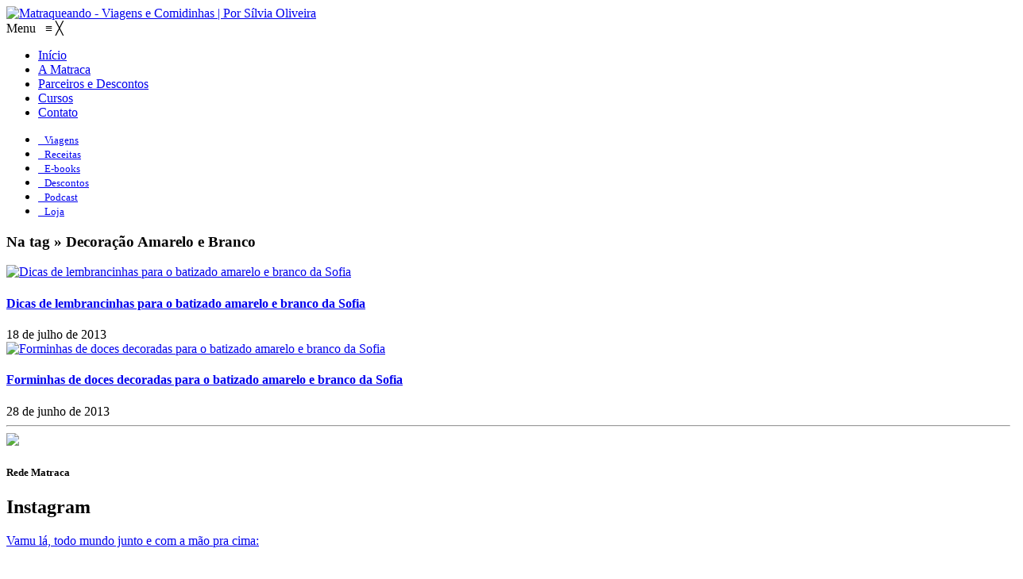

--- FILE ---
content_type: text/html; charset=UTF-8
request_url: https://www.matraqueando.com.br/tag/decoracao-amarelo-e-branco
body_size: 22525
content:
<!doctype html> <!--[if lt IE 7]><html class="lt-ie9 lt-ie8 lt-ie7" lang="pt-BR"> <![endif]--> <!--[if IE 7]><html class="lt-ie9 lt-ie8" lang="pt-BR"> <![endif]--> <!--[if IE 8]><html class="lt-ie9" lang="pt-BR"> <![endif]--> <!--[if gt IE 8]><!--><html lang="pt-BR"> <!--<![endif]--><head><meta charset="utf-8"><meta name="viewport" content="width=device-width, initial-scale=1.0"><meta name="format-detection" content="telephone=no"><link rel="shortcut icon" href="https://www.matraqueando.com.br/wp-content/themes/matraqueando-2017/favicon.ico" type="image/x-icon"><link rel="alternate" type="application/rss+xml" title="Podcast" href="https://www.matraqueando.com.br/feed?post_type=podcast"/><link href="https://fonts.googleapis.com/css?family=Roboto+Condensed:400,700|Roboto:300,400,500,700" rel="stylesheet"><link media="all" href="https://www.matraqueando.com.br/wp-content/cache/autoptimize/css/autoptimize_eef4378f6ae390f1c7253ec6b58c593b.css" rel="stylesheet"><title>Decoração Amarelo e Branco &#8211; Matraqueando</title><meta name='robots' content='max-image-preview:large' /><style>img:is([sizes="auto" i],[sizes^="auto," i]){contain-intrinsic-size:3000px 1500px}</style><link rel='dns-prefetch' href='//secure.gravatar.com' /><link rel='dns-prefetch' href='//stats.wp.com' /><link rel='dns-prefetch' href='//v0.wordpress.com' /><link rel="alternate" type="application/rss+xml" title="Feed de tag para Matraqueando &raquo; Decoração Amarelo e Branco" href="https://www.matraqueando.com.br/tag/decoracao-amarelo-e-branco/feed" /> <script type="text/javascript">window._wpemojiSettings={"baseUrl":"https:\/\/s.w.org\/images\/core\/emoji\/16.0.1\/72x72\/","ext":".png","svgUrl":"https:\/\/s.w.org\/images\/core\/emoji\/16.0.1\/svg\/","svgExt":".svg","source":{"concatemoji":"https:\/\/www.matraqueando.com.br\/wp-includes\/js\/wp-emoji-release.min.js?ver=6.8.3"}};
/*! This file is auto-generated */
!function(s,n){var o,i,e;function c(e){try{var t={supportTests:e,timestamp:(new Date).valueOf()};sessionStorage.setItem(o,JSON.stringify(t))}catch(e){}}function p(e,t,n){e.clearRect(0,0,e.canvas.width,e.canvas.height),e.fillText(t,0,0);var t=new Uint32Array(e.getImageData(0,0,e.canvas.width,e.canvas.height).data),a=(e.clearRect(0,0,e.canvas.width,e.canvas.height),e.fillText(n,0,0),new Uint32Array(e.getImageData(0,0,e.canvas.width,e.canvas.height).data));return t.every(function(e,t){return e===a[t]})}function u(e,t){e.clearRect(0,0,e.canvas.width,e.canvas.height),e.fillText(t,0,0);for(var n=e.getImageData(16,16,1,1),a=0;a<n.data.length;a++)if(0!==n.data[a])return!1;return!0}function f(e,t,n,a){switch(t){case"flag":return n(e,"\ud83c\udff3\ufe0f\u200d\u26a7\ufe0f","\ud83c\udff3\ufe0f\u200b\u26a7\ufe0f")?!1:!n(e,"\ud83c\udde8\ud83c\uddf6","\ud83c\udde8\u200b\ud83c\uddf6")&&!n(e,"\ud83c\udff4\udb40\udc67\udb40\udc62\udb40\udc65\udb40\udc6e\udb40\udc67\udb40\udc7f","\ud83c\udff4\u200b\udb40\udc67\u200b\udb40\udc62\u200b\udb40\udc65\u200b\udb40\udc6e\u200b\udb40\udc67\u200b\udb40\udc7f");case"emoji":return!a(e,"\ud83e\udedf")}return!1}function g(e,t,n,a){var r="undefined"!=typeof WorkerGlobalScope&&self instanceof WorkerGlobalScope?new OffscreenCanvas(300,150):s.createElement("canvas"),o=r.getContext("2d",{willReadFrequently:!0}),i=(o.textBaseline="top",o.font="600 32px Arial",{});return e.forEach(function(e){i[e]=t(o,e,n,a)}),i}function t(e){var t=s.createElement("script");t.src=e,t.defer=!0,s.head.appendChild(t)}"undefined"!=typeof Promise&&(o="wpEmojiSettingsSupports",i=["flag","emoji"],n.supports={everything:!0,everythingExceptFlag:!0},e=new Promise(function(e){s.addEventListener("DOMContentLoaded",e,{once:!0})}),new Promise(function(t){var n=function(){try{var e=JSON.parse(sessionStorage.getItem(o));if("object"==typeof e&&"number"==typeof e.timestamp&&(new Date).valueOf()<e.timestamp+604800&&"object"==typeof e.supportTests)return e.supportTests}catch(e){}return null}();if(!n){if("undefined"!=typeof Worker&&"undefined"!=typeof OffscreenCanvas&&"undefined"!=typeof URL&&URL.createObjectURL&&"undefined"!=typeof Blob)try{var e="postMessage("+g.toString()+"("+[JSON.stringify(i),f.toString(),p.toString(),u.toString()].join(",")+"));",a=new Blob([e],{type:"text/javascript"}),r=new Worker(URL.createObjectURL(a),{name:"wpTestEmojiSupports"});return void(r.onmessage=function(e){c(n=e.data),r.terminate(),t(n)})}catch(e){}c(n=g(i,f,p,u))}t(n)}).then(function(e){for(var t in e)n.supports[t]=e[t],n.supports.everything=n.supports.everything&&n.supports[t],"flag"!==t&&(n.supports.everythingExceptFlag=n.supports.everythingExceptFlag&&n.supports[t]);n.supports.everythingExceptFlag=n.supports.everythingExceptFlag&&!n.supports.flag,n.DOMReady=!1,n.readyCallback=function(){n.DOMReady=!0}}).then(function(){return e}).then(function(){var e;n.supports.everything||(n.readyCallback(),(e=n.source||{}).concatemoji?t(e.concatemoji):e.wpemoji&&e.twemoji&&(t(e.twemoji),t(e.wpemoji)))}))}((window,document),window._wpemojiSettings);</script> <style id='wp-emoji-styles-inline-css' type='text/css'>img.wp-smiley,img.emoji{display:inline !important;border:none !important;box-shadow:none !important;height:1em !important;width:1em !important;margin:0 .07em !important;vertical-align:-.1em !important;background:0 0 !important;padding:0 !important}</style><style id='classic-theme-styles-inline-css' type='text/css'>/*! This file is auto-generated */
.wp-block-button__link{color:#fff;background-color:#32373c;border-radius:9999px;box-shadow:none;text-decoration:none;padding:calc(.667em + 2px) calc(1.333em + 2px);font-size:1.125em}.wp-block-file__button{background:#32373c;color:#fff;text-decoration:none}</style><style id='global-styles-inline-css' type='text/css'>:root{--wp--preset--aspect-ratio--square:1;--wp--preset--aspect-ratio--4-3:4/3;--wp--preset--aspect-ratio--3-4:3/4;--wp--preset--aspect-ratio--3-2:3/2;--wp--preset--aspect-ratio--2-3:2/3;--wp--preset--aspect-ratio--16-9:16/9;--wp--preset--aspect-ratio--9-16:9/16;--wp--preset--color--black:#000;--wp--preset--color--cyan-bluish-gray:#abb8c3;--wp--preset--color--white:#fff;--wp--preset--color--pale-pink:#f78da7;--wp--preset--color--vivid-red:#cf2e2e;--wp--preset--color--luminous-vivid-orange:#ff6900;--wp--preset--color--luminous-vivid-amber:#fcb900;--wp--preset--color--light-green-cyan:#7bdcb5;--wp--preset--color--vivid-green-cyan:#00d084;--wp--preset--color--pale-cyan-blue:#8ed1fc;--wp--preset--color--vivid-cyan-blue:#0693e3;--wp--preset--color--vivid-purple:#9b51e0;--wp--preset--gradient--vivid-cyan-blue-to-vivid-purple:linear-gradient(135deg,rgba(6,147,227,1) 0%,#9b51e0 100%);--wp--preset--gradient--light-green-cyan-to-vivid-green-cyan:linear-gradient(135deg,#7adcb4 0%,#00d082 100%);--wp--preset--gradient--luminous-vivid-amber-to-luminous-vivid-orange:linear-gradient(135deg,rgba(252,185,0,1) 0%,rgba(255,105,0,1) 100%);--wp--preset--gradient--luminous-vivid-orange-to-vivid-red:linear-gradient(135deg,rgba(255,105,0,1) 0%,#cf2e2e 100%);--wp--preset--gradient--very-light-gray-to-cyan-bluish-gray:linear-gradient(135deg,#eee 0%,#a9b8c3 100%);--wp--preset--gradient--cool-to-warm-spectrum:linear-gradient(135deg,#4aeadc 0%,#9778d1 20%,#cf2aba 40%,#ee2c82 60%,#fb6962 80%,#fef84c 100%);--wp--preset--gradient--blush-light-purple:linear-gradient(135deg,#ffceec 0%,#9896f0 100%);--wp--preset--gradient--blush-bordeaux:linear-gradient(135deg,#fecda5 0%,#fe2d2d 50%,#6b003e 100%);--wp--preset--gradient--luminous-dusk:linear-gradient(135deg,#ffcb70 0%,#c751c0 50%,#4158d0 100%);--wp--preset--gradient--pale-ocean:linear-gradient(135deg,#fff5cb 0%,#b6e3d4 50%,#33a7b5 100%);--wp--preset--gradient--electric-grass:linear-gradient(135deg,#caf880 0%,#71ce7e 100%);--wp--preset--gradient--midnight:linear-gradient(135deg,#020381 0%,#2874fc 100%);--wp--preset--font-size--small:13px;--wp--preset--font-size--medium:20px;--wp--preset--font-size--large:36px;--wp--preset--font-size--x-large:42px;--wp--preset--spacing--20:.44rem;--wp--preset--spacing--30:.67rem;--wp--preset--spacing--40:1rem;--wp--preset--spacing--50:1.5rem;--wp--preset--spacing--60:2.25rem;--wp--preset--spacing--70:3.38rem;--wp--preset--spacing--80:5.06rem;--wp--preset--shadow--natural:6px 6px 9px rgba(0,0,0,.2);--wp--preset--shadow--deep:12px 12px 50px rgba(0,0,0,.4);--wp--preset--shadow--sharp:6px 6px 0px rgba(0,0,0,.2);--wp--preset--shadow--outlined:6px 6px 0px -3px rgba(255,255,255,1),6px 6px rgba(0,0,0,1);--wp--preset--shadow--crisp:6px 6px 0px rgba(0,0,0,1)}:where(.is-layout-flex){gap:.5em}:where(.is-layout-grid){gap:.5em}body .is-layout-flex{display:flex}.is-layout-flex{flex-wrap:wrap;align-items:center}.is-layout-flex>:is(*,div){margin:0}body .is-layout-grid{display:grid}.is-layout-grid>:is(*,div){margin:0}:where(.wp-block-columns.is-layout-flex){gap:2em}:where(.wp-block-columns.is-layout-grid){gap:2em}:where(.wp-block-post-template.is-layout-flex){gap:1.25em}:where(.wp-block-post-template.is-layout-grid){gap:1.25em}.has-black-color{color:var(--wp--preset--color--black) !important}.has-cyan-bluish-gray-color{color:var(--wp--preset--color--cyan-bluish-gray) !important}.has-white-color{color:var(--wp--preset--color--white) !important}.has-pale-pink-color{color:var(--wp--preset--color--pale-pink) !important}.has-vivid-red-color{color:var(--wp--preset--color--vivid-red) !important}.has-luminous-vivid-orange-color{color:var(--wp--preset--color--luminous-vivid-orange) !important}.has-luminous-vivid-amber-color{color:var(--wp--preset--color--luminous-vivid-amber) !important}.has-light-green-cyan-color{color:var(--wp--preset--color--light-green-cyan) !important}.has-vivid-green-cyan-color{color:var(--wp--preset--color--vivid-green-cyan) !important}.has-pale-cyan-blue-color{color:var(--wp--preset--color--pale-cyan-blue) !important}.has-vivid-cyan-blue-color{color:var(--wp--preset--color--vivid-cyan-blue) !important}.has-vivid-purple-color{color:var(--wp--preset--color--vivid-purple) !important}.has-black-background-color{background-color:var(--wp--preset--color--black) !important}.has-cyan-bluish-gray-background-color{background-color:var(--wp--preset--color--cyan-bluish-gray) !important}.has-white-background-color{background-color:var(--wp--preset--color--white) !important}.has-pale-pink-background-color{background-color:var(--wp--preset--color--pale-pink) !important}.has-vivid-red-background-color{background-color:var(--wp--preset--color--vivid-red) !important}.has-luminous-vivid-orange-background-color{background-color:var(--wp--preset--color--luminous-vivid-orange) !important}.has-luminous-vivid-amber-background-color{background-color:var(--wp--preset--color--luminous-vivid-amber) !important}.has-light-green-cyan-background-color{background-color:var(--wp--preset--color--light-green-cyan) !important}.has-vivid-green-cyan-background-color{background-color:var(--wp--preset--color--vivid-green-cyan) !important}.has-pale-cyan-blue-background-color{background-color:var(--wp--preset--color--pale-cyan-blue) !important}.has-vivid-cyan-blue-background-color{background-color:var(--wp--preset--color--vivid-cyan-blue) !important}.has-vivid-purple-background-color{background-color:var(--wp--preset--color--vivid-purple) !important}.has-black-border-color{border-color:var(--wp--preset--color--black) !important}.has-cyan-bluish-gray-border-color{border-color:var(--wp--preset--color--cyan-bluish-gray) !important}.has-white-border-color{border-color:var(--wp--preset--color--white) !important}.has-pale-pink-border-color{border-color:var(--wp--preset--color--pale-pink) !important}.has-vivid-red-border-color{border-color:var(--wp--preset--color--vivid-red) !important}.has-luminous-vivid-orange-border-color{border-color:var(--wp--preset--color--luminous-vivid-orange) !important}.has-luminous-vivid-amber-border-color{border-color:var(--wp--preset--color--luminous-vivid-amber) !important}.has-light-green-cyan-border-color{border-color:var(--wp--preset--color--light-green-cyan) !important}.has-vivid-green-cyan-border-color{border-color:var(--wp--preset--color--vivid-green-cyan) !important}.has-pale-cyan-blue-border-color{border-color:var(--wp--preset--color--pale-cyan-blue) !important}.has-vivid-cyan-blue-border-color{border-color:var(--wp--preset--color--vivid-cyan-blue) !important}.has-vivid-purple-border-color{border-color:var(--wp--preset--color--vivid-purple) !important}.has-vivid-cyan-blue-to-vivid-purple-gradient-background{background:var(--wp--preset--gradient--vivid-cyan-blue-to-vivid-purple) !important}.has-light-green-cyan-to-vivid-green-cyan-gradient-background{background:var(--wp--preset--gradient--light-green-cyan-to-vivid-green-cyan) !important}.has-luminous-vivid-amber-to-luminous-vivid-orange-gradient-background{background:var(--wp--preset--gradient--luminous-vivid-amber-to-luminous-vivid-orange) !important}.has-luminous-vivid-orange-to-vivid-red-gradient-background{background:var(--wp--preset--gradient--luminous-vivid-orange-to-vivid-red) !important}.has-very-light-gray-to-cyan-bluish-gray-gradient-background{background:var(--wp--preset--gradient--very-light-gray-to-cyan-bluish-gray) !important}.has-cool-to-warm-spectrum-gradient-background{background:var(--wp--preset--gradient--cool-to-warm-spectrum) !important}.has-blush-light-purple-gradient-background{background:var(--wp--preset--gradient--blush-light-purple) !important}.has-blush-bordeaux-gradient-background{background:var(--wp--preset--gradient--blush-bordeaux) !important}.has-luminous-dusk-gradient-background{background:var(--wp--preset--gradient--luminous-dusk) !important}.has-pale-ocean-gradient-background{background:var(--wp--preset--gradient--pale-ocean) !important}.has-electric-grass-gradient-background{background:var(--wp--preset--gradient--electric-grass) !important}.has-midnight-gradient-background{background:var(--wp--preset--gradient--midnight) !important}.has-small-font-size{font-size:var(--wp--preset--font-size--small) !important}.has-medium-font-size{font-size:var(--wp--preset--font-size--medium) !important}.has-large-font-size{font-size:var(--wp--preset--font-size--large) !important}.has-x-large-font-size{font-size:var(--wp--preset--font-size--x-large) !important}:where(.wp-block-post-template.is-layout-flex){gap:1.25em}:where(.wp-block-post-template.is-layout-grid){gap:1.25em}:where(.wp-block-columns.is-layout-flex){gap:2em}:where(.wp-block-columns.is-layout-grid){gap:2em}:root :where(.wp-block-pullquote){font-size:1.5em;line-height:1.6}</style><link rel='stylesheet' id='dashicons-css' href='https://www.matraqueando.com.br/wp-includes/css/dashicons.min.css?ver=6.8.3' type='text/css' media='all' /><link rel='stylesheet' id='iconize-dashicons-font-styles-css' href='https://www.matraqueando.com.br/wp-content/plugins/iconize/css/dashicons.min.css?ver=4.1.4' type='text/css' media='all' /><style id='akismet-widget-style-inline-css' type='text/css'>.a-stats{--akismet-color-mid-green:#357b49;--akismet-color-white:#fff;--akismet-color-light-grey:#f6f7f7;max-width:350px;width:auto}.a-stats *{all:unset;box-sizing:border-box}.a-stats strong{font-weight:600}.a-stats a.a-stats__link,.a-stats a.a-stats__link:visited,.a-stats a.a-stats__link:active{background:var(--akismet-color-mid-green);border:none;box-shadow:none;border-radius:8px;color:var(--akismet-color-white);cursor:pointer;display:block;font-family:-apple-system,BlinkMacSystemFont,'Segoe UI','Roboto','Oxygen-Sans','Ubuntu','Cantarell','Helvetica Neue',sans-serif;font-weight:500;padding:12px;text-align:center;text-decoration:none;transition:all .2s ease}.widget .a-stats a.a-stats__link:focus{background:var(--akismet-color-mid-green);color:var(--akismet-color-white);text-decoration:none}.a-stats a.a-stats__link:hover{filter:brightness(110%);box-shadow:0 4px 12px rgba(0,0,0,.06),0 0 2px rgba(0,0,0,.16)}.a-stats .count{color:var(--akismet-color-white);display:block;font-size:1.5em;line-height:1.4;padding:0 13px;white-space:nowrap}</style> <script type="text/javascript" src="https://www.matraqueando.com.br/wp-includes/js/jquery/jquery.min.js?ver=3.7.1" id="jquery-core-js"></script> <link rel="https://api.w.org/" href="https://www.matraqueando.com.br/wp-json/" /><link rel="alternate" title="JSON" type="application/json" href="https://www.matraqueando.com.br/wp-json/wp/v2/tags/3302" /><link rel="EditURI" type="application/rsd+xml" title="RSD" href="https://www.matraqueando.com.br/xmlrpc.php?rsd" />  <script>!function(f,b,e,v,n,t,s)
{if(f.fbq)return;n=f.fbq=function(){n.callMethod?n.callMethod.apply(n,arguments):n.queue.push(arguments)};if(!f._fbq)f._fbq=n;n.push=n;n.loaded=!0;n.version='2.0';n.queue=[];t=b.createElement(e);t.async=!0;t.src=v;s=b.getElementsByTagName(e)[0];s.parentNode.insertBefore(t,s)}(window,document,'script','https://connect.facebook.net/en_US/fbevents.js');fbq('init','1009192103343866');fbq('track','PageView');</script> <noscript><img height="1" width="1" alt="Pixel Code" style="display:none" src="https://www.facebook.com/tr?id=1009192103343866&ev=PageView&noscript=1" /></noscript> <style>img#wpstats{display:none}</style><style type="text/css">.recentcomments a{display:inline !important;padding:0 !important;margin:0 !important}</style><meta property="og:type" content="website" /><meta property="og:title" content="Decoração Amarelo e Branco &#8211; Matraqueando" /><meta property="og:url" content="https://www.matraqueando.com.br/tag/decoracao-amarelo-e-branco" /><meta property="og:site_name" content="Matraqueando" /><meta property="og:image" content="https://www.matraqueando.com.br/wp-content/uploads/2025/10/cropped-LOGO-MATRAQUEANDO.png" /><meta property="og:image:width" content="512" /><meta property="og:image:height" content="512" /><meta property="og:image:alt" content="" /><meta property="og:locale" content="pt_BR" /><meta name="twitter:site" content="@matraqueando" /><link rel="icon" href="https://www.matraqueando.com.br/wp-content/uploads/2025/10/cropped-LOGO-MATRAQUEANDO-32x32.png" sizes="32x32" /><link rel="icon" href="https://www.matraqueando.com.br/wp-content/uploads/2025/10/cropped-LOGO-MATRAQUEANDO-192x192.png" sizes="192x192" /><link rel="apple-touch-icon" href="https://www.matraqueando.com.br/wp-content/uploads/2025/10/cropped-LOGO-MATRAQUEANDO-180x180.png" /><meta name="msapplication-TileImage" content="https://www.matraqueando.com.br/wp-content/uploads/2025/10/cropped-LOGO-MATRAQUEANDO-270x270.png" /> <!--[if lt IE 9]> <script src="https://www.matraqueando.com.br/wp-content/themes/matraqueando-2017/js/html5.js" type="text/javascript"></script> <![endif]--> <script async src="//platform.twitter.com/widgets.js" charset="utf-8"></script> </head><body class="archive tag tag-decoracao-amarelo-e-branco tag-3302 wp-theme-matraqueando-2017 mmm mega_main_menu-8-1-1"><div id="fb-root"></div> <script>(function(d,s,id){var js,fjs=d.getElementsByTagName(s)[0];if(d.getElementById(id))return;js=d.createElement(s);js.id=id;js.src="//connect.facebook.net/pt_BR/sdk.js#xfbml=1&version=v2.9";fjs.parentNode.insertBefore(js,fjs);}(document,'script','facebook-jssdk'));</script> <div id="back-top" class="fa fa-arrow-circle-up downscaled"></div><div id="container"><div id="wrapper"><header id="header"><div class="topbar"></div><div id="tophead" class="main"><div class="share-links"> <a class="share-facebook" target="_blank" href="https://www.facebook.com/GuiasMatraqueando" title="Facebook"></a> <a class="share-instagram" target="_blank" href="https://instagram.com/matraqueando" title="Instagram"></a> <a class="share-youtube" target="_blank" href="https://www.youtube.com/user/Matraqueando/" title="Youtube"></a> <a class="share-pinterest" target="_blank" href="https://pinterest.com/matraqueando/" title="Pinterest"></a> <a class="share-spotify" target="_blank" href="https://open.spotify.com/show/193J0Fuc4ikfRXBVddjZh2" title="Spotify"></a><div class="clearfix"></div></div><div class="logo"> <a href="https://www.matraqueando.com.br" title="Matraqueando - Viagens e Comidinhas | Por Sílvia Oliveira"><img src="https://www.matraqueando.com.br/wp-content/themes/matraqueando-2017/images/logo.png" alt="Matraqueando - Viagens e Comidinhas | Por Sílvia Oliveira" /></a></div><nav id="menuhead" role="navigation"><div id="mega_main_menu" class="main_menu primary_style-flat icons-disable_globally first-lvl-align-left first-lvl-separator-none direction-horizontal fullwidth-disable pushing_content-disable mobile_minimized-disable dropdowns_trigger-hover dropdowns_animation-none no-logo no-search no-woo_cart no-buddypress responsive-disable coercive_styles-disable indefinite_location_mode-disable language_direction-ltr version-8-1-1 structure_settings-no_icons icons-disable_globally mega_main mega_main_menu"><div class="menu_holder"><div class="mmm_fullwidth_container"></div><div class="menu_inner"> <span class="nav_logo"> <a class="mobile_toggle"> <span class="mobile_button"> Menu &nbsp; <span class="symbol_menu">&equiv;</span> <span class="symbol_cross">&#x2573;</span> </span> </a> </span><ul id="mega_main_menu_ul" class="mega_main_menu_ul"><li id="menu-item-15761" class="menu-item menu-item-type-custom menu-item-object-custom menu-item-home menu-item-15761 default_dropdown default_style drop_to_right submenu_default_width columns1"> <a href="https://www.matraqueando.com.br/" class="item_link  disable_icon" tabindex="1"> <i class=""></i> <span class="link_content"> <span class="link_text"> Início </span> </span> </a></li><li id="menu-item-15763" class="menu-item menu-item-type-post_type menu-item-object-page menu-item-15763 default_dropdown default_style drop_to_right submenu_default_width columns1"> <a href="https://www.matraqueando.com.br/a-matraca" class="item_link  disable_icon" tabindex="2"> <i class=""></i> <span class="link_content"> <span class="link_text"> A Matraca </span> </span> </a></li><li id="menu-item-20722" class="menu-item menu-item-type-post_type menu-item-object-page menu-item-20722 default_dropdown  drop_to_right submenu_default_width columns1"> <a href="https://www.matraqueando.com.br/parceiros" class="item_link  disable_icon" tabindex="3"> <i class=""></i> <span class="link_content"> <span class="link_text"> Parceiros e Descontos </span> </span> </a></li><li id="menu-item-21482" class="menu-item menu-item-type-taxonomy menu-item-object-category menu-item-21482 default_dropdown  drop_to_right submenu_default_width columns1"> <a href="https://www.matraqueando.com.br/category/cursos" class="item_link  disable_icon" tabindex="4"> <i class=""></i> <span class="link_content"> <span class="link_text"> Cursos </span> </span> </a></li><li id="menu-item-21479" class="menu-item menu-item-type-post_type menu-item-object-page menu-item-21479 default_dropdown  drop_to_right submenu_default_width columns1"> <a href="https://www.matraqueando.com.br/contato" class="item_link  disable_icon" tabindex="5"> <i class=""></i> <span class="link_content"> <span class="link_text"> Contato </span> </span> </a></li></ul></div></div></div></nav><div class="clearfix"></div><div id="flex-btn"><i class="fa fa-bars" aria-hidden="true"></i></div><div class="btn-search"><i class="fa fa-search" aria-hidden="true"></i></div></div></header><div id="slider"><div class="clearfix"></div></div><nav id="menu-icon" role="navigation"><div class="inner"><div class="menu-icones-container"><ul id="menu-icones" class="menu"><li id="menu-item-15769" class="menu-item menu-item-type-post_type menu-item-object-page menu-item-15769"><a href="https://www.matraqueando.com.br/destinos"><span class="menu_item-icon iconized font-icomoon glyph-earth"></span>&nbsp;&nbsp;<small>Viagens</small></a></li><li id="menu-item-20719" class="menu-item menu-item-type-custom menu-item-object-custom menu-item-20719"><a href="https://www.matraqueando.com.br/category/receitas-2"><span class="menu_item-icon iconized font-icomoon glyph-food"></span>&nbsp;&nbsp;<small>Receitas</small></a></li><li id="menu-item-15770" class="menu-item menu-item-type-post_type menu-item-object-page menu-item-15770"><a href="https://www.matraqueando.com.br/guias"><span class="menu_item-icon iconized font-icomoon glyph-notebook"></span>&nbsp;&nbsp;<small>E-books</small></a></li><li id="menu-item-18809" class="menu-item menu-item-type-custom menu-item-object-custom menu-item-18809"><a href="https://www.matraqueando.com.br/parceiros"><span class="menu_item-icon iconized font-icofont glyph-airplane-alt"></span>&nbsp;&nbsp;<small>Descontos</small></a></li><li id="menu-item-21478" class="menu-item menu-item-type-custom menu-item-object-custom menu-item-21478"><a href="https://www.matraqueando.com.br/podcasts"><span class="menu_item-icon iconized font-matraca glyph-microphone-icon"></span>&nbsp;&nbsp;<small>Podcast</small></a></li><li id="menu-item-20720" class="menu-item menu-item-type-custom menu-item-object-custom menu-item-20720"><a href="https://www.lojamatraqueando.com.br"><span class="menu_item-icon iconized font-foundicons glyph-shopping-cart"></span>&nbsp;&nbsp;<small>Loja</small></a></li></ul></div></div></nav><div class="main"><div id="content" class="category post-home"><h3 class="category-title"><span>Na tag &raquo; 
 Decoração Amarelo e Branco </span></h3><div class="ajax-main"><div class="ajax-entry"><div class="null-block-posts-feed"><div class="bloco"><article class="post-item"><div class="grid-box" data-mh="box-widget"><div class="post-image single"> <a href="https://www.matraqueando.com.br/dicas-de-lembrancinhas-para-o-batizado-amarelo-e-branco-da-sofia" class="post-link" title="Dicas de lembrancinhas para o batizado amarelo e branco da Sofia" rel="bookmark"> <img src="https://www.matraqueando.com.br/wp-content/uploads/2013/07/Como-fazer-Marca-Livros-Batizado-1-580x320.jpg" class="img-responsive" alt="Dicas de lembrancinhas para o batizado amarelo e branco da Sofia" /> </a></div><div class="post-content"><h4 class="entry-title"><a href="https://www.matraqueando.com.br/dicas-de-lembrancinhas-para-o-batizado-amarelo-e-branco-da-sofia" title="Dicas de lembrancinhas para o batizado amarelo e branco da Sofia" rel="bookmark"> Dicas de lembrancinhas para o batizado amarelo e branco da Sofia </a></h4><div class="mini-metas"> <span class="meta-date"><i class="fa fa-calendar"></i>18 de julho de 2013</span></div></div></div></article><article class="post-item"><div class="grid-box" data-mh="box-widget"><div class="post-image single"> <a href="https://www.matraqueando.com.br/forminhas-de-doces-decoradas-para-o-batizado-amarelo-e-branco-da-sofia" class="post-link" title="Forminhas de doces decoradas para o batizado amarelo e branco da Sofia" rel="bookmark"> <img src="https://www.matraqueando.com.br/wp-content/uploads/2013/06/Como-fazer-forminhas-decoradas-doces-04-1-580x320.jpg" class="img-responsive" alt="Forminhas de doces decoradas para o batizado amarelo e branco da Sofia" /> </a></div><div class="post-content"><h4 class="entry-title"><a href="https://www.matraqueando.com.br/forminhas-de-doces-decoradas-para-o-batizado-amarelo-e-branco-da-sofia" title="Forminhas de doces decoradas para o batizado amarelo e branco da Sofia" rel="bookmark"> Forminhas de doces decoradas para o batizado amarelo e branco da Sofia </a></h4><div class="mini-metas"> <span class="meta-date"><i class="fa fa-calendar"></i>28 de junho de 2013</span></div></div></div></article><div class="clearfix"></div></div></div><hr><div id="post-navigator"><div class="hide"><div class="alignleft"></div><div class="alignright"></div></div></div></div></div><div class="clearfix"></div></div><div class="sidebar"><aside class="widgets widget_about_me"><div class="photo"> <img src="https://www.matraqueando.com.br/wp-content/uploads/2025/02/Silvia-Oliveira-Jornalista-3.png" class="photo-bio" /><div class="photo-inner"></div></div><div class="sidebar-sc"><h5><span>Rede Matraca</span></h5><div class="share-links"> <a class="share-facebook" target="_blank" href="https://www.facebook.com/GuiasMatraqueando" title="Facebook"></a> <a class="share-instagram" target="_blank" href="https://instagram.com/matraqueando" title="Instagram"></a> <a class="share-youtube" target="_blank" href="https://www.youtube.com/user/Matraqueando/" title="Youtube"></a> <a class="share-pinterest" target="_blank" href="https://pinterest.com/matraqueando/" title="Pinterest"></a> <a class="share-spotify" target="_blank" href="https://open.spotify.com/show/193J0Fuc4ikfRXBVddjZh2" title="Spotify"></a><div class="clearfix"></div></div></div><div class="clearfix"></div></aside><div class="clearfix"></div><aside class="widgets widget_text"><h2>Instagram</h2><div class="textwidget"><div id="sb_instagram"  class="sbi sbi_mob_col_1 sbi_tab_col_2 sbi_col_2 sbi_width_resp" style="padding-bottom: 10px;width: 100%;" data-feedid="*1"  data-res="medium" data-cols="2" data-colsmobile="1" data-colstablet="2" data-num="8" data-nummobile="" data-item-padding="5" data-shortcode-atts="{&quot;feed&quot;:&quot;1&quot;}"  data-postid="" data-locatornonce="c52c75e849" data-imageaspectratio="1:1" data-sbi-flags="favorLocal,imageLoadDisable"><div id="sbi_images"  style="gap: 10px;"><div class="sbi_item sbi_type_video sbi_new sbi_no_js sbi_no_resraise sbi_js_load_disabled" id="sbi_18084172070135625" data-date="1768686623"><div class="sbi_photo_wrap"> <a class="sbi_photo" href="https://www.instagram.com/reel/DToIzg_Elfd/" target="_blank" rel="noopener nofollow" data-full-res="https://scontent-yyz1-1.cdninstagram.com/v/t51.71878-15/617841576_1427324802303829_4135041151933157320_n.jpg?stp=dst-jpg_e35_tt6&#038;_nc_cat=100&#038;ccb=7-5&#038;_nc_sid=18de74&#038;efg=eyJlZmdfdGFnIjoiQ0xJUFMuYmVzdF9pbWFnZV91cmxnZW4uQzMifQ%3D%3D&#038;_nc_eui2=AeHShxKheKZrBPNFp9BxECG17rCHdYsQ9GnusId1ixD0aeSLSE1UFTuk53MS0h7P3_Yu6qIrPeCY_M-rQcK7s0gx&#038;_nc_ohc=tc5zrw4fUN8Q7kNvwH1bXUq&#038;_nc_oc=AdnP564_FFyoiqZEbB8RMyf9Pd_COBE7gV3RWQDT4m1tMFvj4YxZmqzIyBlsOnvrXFQ&#038;_nc_zt=23&#038;_nc_ht=scontent-yyz1-1.cdninstagram.com&#038;edm=AM6HXa8EAAAA&#038;_nc_gid=vB-f5Ke49arW2kI0_xNfdA&#038;oh=00_AfrWhYu5Ypo7sJA4Z40TQ5PzlWLO-m8WMs2oOppUF-GY-g&#038;oe=69721D42" data-img-src-set="{&quot;d&quot;:&quot;https:\/\/scontent-yyz1-1.cdninstagram.com\/v\/t51.71878-15\/617841576_1427324802303829_4135041151933157320_n.jpg?stp=dst-jpg_e35_tt6&amp;_nc_cat=100&amp;ccb=7-5&amp;_nc_sid=18de74&amp;efg=eyJlZmdfdGFnIjoiQ0xJUFMuYmVzdF9pbWFnZV91cmxnZW4uQzMifQ%3D%3D&amp;_nc_eui2=AeHShxKheKZrBPNFp9BxECG17rCHdYsQ9GnusId1ixD0aeSLSE1UFTuk53MS0h7P3_Yu6qIrPeCY_M-rQcK7s0gx&amp;_nc_ohc=tc5zrw4fUN8Q7kNvwH1bXUq&amp;_nc_oc=AdnP564_FFyoiqZEbB8RMyf9Pd_COBE7gV3RWQDT4m1tMFvj4YxZmqzIyBlsOnvrXFQ&amp;_nc_zt=23&amp;_nc_ht=scontent-yyz1-1.cdninstagram.com&amp;edm=AM6HXa8EAAAA&amp;_nc_gid=vB-f5Ke49arW2kI0_xNfdA&amp;oh=00_AfrWhYu5Ypo7sJA4Z40TQ5PzlWLO-m8WMs2oOppUF-GY-g&amp;oe=69721D42&quot;,&quot;150&quot;:&quot;https:\/\/scontent-yyz1-1.cdninstagram.com\/v\/t51.71878-15\/617841576_1427324802303829_4135041151933157320_n.jpg?stp=dst-jpg_e35_tt6&amp;_nc_cat=100&amp;ccb=7-5&amp;_nc_sid=18de74&amp;efg=eyJlZmdfdGFnIjoiQ0xJUFMuYmVzdF9pbWFnZV91cmxnZW4uQzMifQ%3D%3D&amp;_nc_eui2=AeHShxKheKZrBPNFp9BxECG17rCHdYsQ9GnusId1ixD0aeSLSE1UFTuk53MS0h7P3_Yu6qIrPeCY_M-rQcK7s0gx&amp;_nc_ohc=tc5zrw4fUN8Q7kNvwH1bXUq&amp;_nc_oc=AdnP564_FFyoiqZEbB8RMyf9Pd_COBE7gV3RWQDT4m1tMFvj4YxZmqzIyBlsOnvrXFQ&amp;_nc_zt=23&amp;_nc_ht=scontent-yyz1-1.cdninstagram.com&amp;edm=AM6HXa8EAAAA&amp;_nc_gid=vB-f5Ke49arW2kI0_xNfdA&amp;oh=00_AfrWhYu5Ypo7sJA4Z40TQ5PzlWLO-m8WMs2oOppUF-GY-g&amp;oe=69721D42&quot;,&quot;320&quot;:&quot;https:\/\/www.matraqueando.com.br\/wp-content\/uploads\/sb-instagram-feed-images\/617841576_1427324802303829_4135041151933157320_nlow.webp&quot;,&quot;640&quot;:&quot;https:\/\/www.matraqueando.com.br\/wp-content\/uploads\/sb-instagram-feed-images\/617841576_1427324802303829_4135041151933157320_nfull.webp&quot;}"> <span class="sbi-screenreader">Vamu lá, todo mundo junto e com a mão pra cima: </span> <svg style="color: rgba(255,255,255,1)" class="svg-inline--fa fa-play fa-w-14 sbi_playbtn" aria-label="Play" aria-hidden="true" data-fa-processed="" data-prefix="fa" data-icon="play" role="presentation" xmlns="http://www.w3.org/2000/svg" viewBox="0 0 448 512"><path fill="currentColor" d="M424.4 214.7L72.4 6.6C43.8-10.3 0 6.1 0 47.9V464c0 37.5 40.7 60.1 72.4 41.3l352-208c31.4-18.5 31.5-64.1 0-82.6z"></path></svg> <img decoding="async" src="https://www.matraqueando.com.br/wp-content/uploads/sb-instagram-feed-images/617841576_1427324802303829_4135041151933157320_nlow.webp" alt="Vamu lá, todo mundo junto e com a mão pra cima:  Dã éngeus ãp cloudis
Sãmitchingui ourdinari
Iugori quissin... senctuéeéri"> </a></div></div><div class="sbi_item sbi_type_carousel sbi_new sbi_no_js sbi_no_resraise sbi_js_load_disabled" id="sbi_18088439243008810" data-date="1768518046"><div class="sbi_photo_wrap"> <a class="sbi_photo" href="https://www.instagram.com/p/DTjItzOjdHD/" target="_blank" rel="noopener nofollow" data-full-res="https://scontent-yyz1-1.cdninstagram.com/v/t51.82787-15/616593919_18547624993020775_412742997717808433_n.webp?stp=dst-jpg_e35_tt6&#038;_nc_cat=109&#038;ccb=7-5&#038;_nc_sid=18de74&#038;efg=eyJlZmdfdGFnIjoiQ0FST1VTRUxfSVRFTS5iZXN0X2ltYWdlX3VybGdlbi5DMyJ9&#038;_nc_eui2=AeF6Mc3JHNaxJQ4hqcaA3StQcbdXSqw7i2Jxt1dKrDuLYi7nFSdcqOubSCuLaNGtWNK2VVSXpJIuo6QzDMZbmCIj&#038;_nc_ohc=O0228ox2snoQ7kNvwH9Km8E&#038;_nc_oc=AdlS_RmswtaAohw87GlMOQrqFYqxAjISMxw6S1gNA9P3bOMfpfE2wQRNFUicKtygRkE&#038;_nc_zt=23&#038;_nc_ht=scontent-yyz1-1.cdninstagram.com&#038;edm=AM6HXa8EAAAA&#038;_nc_gid=vB-f5Ke49arW2kI0_xNfdA&#038;oh=00_AfrKexlOpWYMgUmEYQE-Gs2igZzhzy7eKhBstew_aaKJYA&#038;oe=69721C90" data-img-src-set="{&quot;d&quot;:&quot;https:\/\/scontent-yyz1-1.cdninstagram.com\/v\/t51.82787-15\/616593919_18547624993020775_412742997717808433_n.webp?stp=dst-jpg_e35_tt6&amp;_nc_cat=109&amp;ccb=7-5&amp;_nc_sid=18de74&amp;efg=eyJlZmdfdGFnIjoiQ0FST1VTRUxfSVRFTS5iZXN0X2ltYWdlX3VybGdlbi5DMyJ9&amp;_nc_eui2=AeF6Mc3JHNaxJQ4hqcaA3StQcbdXSqw7i2Jxt1dKrDuLYi7nFSdcqOubSCuLaNGtWNK2VVSXpJIuo6QzDMZbmCIj&amp;_nc_ohc=O0228ox2snoQ7kNvwH9Km8E&amp;_nc_oc=AdlS_RmswtaAohw87GlMOQrqFYqxAjISMxw6S1gNA9P3bOMfpfE2wQRNFUicKtygRkE&amp;_nc_zt=23&amp;_nc_ht=scontent-yyz1-1.cdninstagram.com&amp;edm=AM6HXa8EAAAA&amp;_nc_gid=vB-f5Ke49arW2kI0_xNfdA&amp;oh=00_AfrKexlOpWYMgUmEYQE-Gs2igZzhzy7eKhBstew_aaKJYA&amp;oe=69721C90&quot;,&quot;150&quot;:&quot;https:\/\/scontent-yyz1-1.cdninstagram.com\/v\/t51.82787-15\/616593919_18547624993020775_412742997717808433_n.webp?stp=dst-jpg_e35_tt6&amp;_nc_cat=109&amp;ccb=7-5&amp;_nc_sid=18de74&amp;efg=eyJlZmdfdGFnIjoiQ0FST1VTRUxfSVRFTS5iZXN0X2ltYWdlX3VybGdlbi5DMyJ9&amp;_nc_eui2=AeF6Mc3JHNaxJQ4hqcaA3StQcbdXSqw7i2Jxt1dKrDuLYi7nFSdcqOubSCuLaNGtWNK2VVSXpJIuo6QzDMZbmCIj&amp;_nc_ohc=O0228ox2snoQ7kNvwH9Km8E&amp;_nc_oc=AdlS_RmswtaAohw87GlMOQrqFYqxAjISMxw6S1gNA9P3bOMfpfE2wQRNFUicKtygRkE&amp;_nc_zt=23&amp;_nc_ht=scontent-yyz1-1.cdninstagram.com&amp;edm=AM6HXa8EAAAA&amp;_nc_gid=vB-f5Ke49arW2kI0_xNfdA&amp;oh=00_AfrKexlOpWYMgUmEYQE-Gs2igZzhzy7eKhBstew_aaKJYA&amp;oe=69721C90&quot;,&quot;320&quot;:&quot;https:\/\/www.matraqueando.com.br\/wp-content\/uploads\/sb-instagram-feed-images\/616593919_18547624993020775_412742997717808433_nlow.webp&quot;,&quot;640&quot;:&quot;https:\/\/www.matraqueando.com.br\/wp-content\/uploads\/sb-instagram-feed-images\/616593919_18547624993020775_412742997717808433_nfull.webp&quot;}"> <span class="sbi-screenreader">Voltar ao Deserto do Atacama depois de 15 anos é </span> <svg class="svg-inline--fa fa-clone fa-w-16 sbi_lightbox_carousel_icon" aria-hidden="true" aria-label="Clone" data-fa-proƒcessed="" data-prefix="far" data-icon="clone" role="img" xmlns="http://www.w3.org/2000/svg" viewBox="0 0 512 512"> <path fill="currentColor" d="M464 0H144c-26.51 0-48 21.49-48 48v48H48c-26.51 0-48 21.49-48 48v320c0 26.51 21.49 48 48 48h320c26.51 0 48-21.49 48-48v-48h48c26.51 0 48-21.49 48-48V48c0-26.51-21.49-48-48-48zM362 464H54a6 6 0 0 1-6-6V150a6 6 0 0 1 6-6h42v224c0 26.51 21.49 48 48 48h224v42a6 6 0 0 1-6 6zm96-96H150a6 6 0 0 1-6-6V54a6 6 0 0 1 6-6h308a6 6 0 0 1 6 6v308a6 6 0 0 1-6 6z"></path> </svg> <img decoding="async" src="https://www.matraqueando.com.br/wp-content/uploads/sb-instagram-feed-images/616593919_18547624993020775_412742997717808433_nlow.webp" alt="Voltar ao Deserto do Atacama depois de 15 anos é como reencontrar um lugar que nunca saiu de mim, apenas esperou o momento certo para um novo sim.  Desta vez, estamos em família, sete pessoas de três diferentes gerações (#socorrodeus), atravessando juntas um dos territórios mais singulares do planeta. 🌵  A escolha do destino veio dos adolescentes do grupo, como viagem de formatura do Ensino Médio.  Eles queriam algo fora do óbvio, com trilhas e dunas (#socorrodeus - parte 2), natureza, céu astronômico, campos geotérmicos, ancestralidade, povos originários, gastronomia andina, artesanato típico e histórias pra contar.  San Pedro de Atacama - cercada por vulcões, salares e lagunas azuis - é a base para explorar o coração do deserto mais árido do mundo, no Chile.  É um passeio de alta complexidade, de clima extremo e muita altitude. 🌋  Já tenho uma série completa sobre o destino no site - com tudo atualizadíssimo em breve!  👉 Enquanto divamos pelas ruas de chão batido da pequena San Pedro, aproveite para deixar nos comentários suas principais dúvidas sobre este incrível roteiro.  Vou respondendo por aqui! 🫡
.
.
.
. 
#desertodoatacama #sanpedrodeatacama #chile #matracanochile #matraqueando"> </a></div></div><div class="sbi_item sbi_type_video sbi_new sbi_no_js sbi_no_resraise sbi_js_load_disabled" id="sbi_18064153640262930" data-date="1768427551"><div class="sbi_photo_wrap"> <a class="sbi_photo" href="https://www.instagram.com/reel/DTgcEbhjaek/" target="_blank" rel="noopener nofollow" data-full-res="https://scontent-yyz1-1.cdninstagram.com/v/t51.82787-15/615863482_18547460779020775_3861319836973701616_n.jpg?stp=dst-jpg_e35_tt6&#038;_nc_cat=105&#038;ccb=7-5&#038;_nc_sid=18de74&#038;efg=eyJlZmdfdGFnIjoiQ0xJUFMuYmVzdF9pbWFnZV91cmxnZW4uQzMifQ%3D%3D&#038;_nc_eui2=AeH5VKAOaKxP-hm5Jrd-ecWAQuFuezok38NC4W57OiTfw7DHAe6lEgDCmt_E7hVDhQSqqzdVfOAGigaCbQR5cGFD&#038;_nc_ohc=4rkBAsJEIicQ7kNvwHaQc9g&#038;_nc_oc=Adm-LEsRRfocHiq_0QkqqJ7inf-TrtmKlfSurqUlIJ4EgIRL78QfV1_cdSWkP8j-eHo&#038;_nc_zt=23&#038;_nc_ht=scontent-yyz1-1.cdninstagram.com&#038;edm=AM6HXa8EAAAA&#038;_nc_gid=vB-f5Ke49arW2kI0_xNfdA&#038;oh=00_Afqo1zZsodYF1alXTgpVbPCNvMHflCmkjbazt7QdMZLxKw&#038;oe=69724288" data-img-src-set="{&quot;d&quot;:&quot;https:\/\/scontent-yyz1-1.cdninstagram.com\/v\/t51.82787-15\/615863482_18547460779020775_3861319836973701616_n.jpg?stp=dst-jpg_e35_tt6&amp;_nc_cat=105&amp;ccb=7-5&amp;_nc_sid=18de74&amp;efg=eyJlZmdfdGFnIjoiQ0xJUFMuYmVzdF9pbWFnZV91cmxnZW4uQzMifQ%3D%3D&amp;_nc_eui2=AeH5VKAOaKxP-hm5Jrd-ecWAQuFuezok38NC4W57OiTfw7DHAe6lEgDCmt_E7hVDhQSqqzdVfOAGigaCbQR5cGFD&amp;_nc_ohc=4rkBAsJEIicQ7kNvwHaQc9g&amp;_nc_oc=Adm-LEsRRfocHiq_0QkqqJ7inf-TrtmKlfSurqUlIJ4EgIRL78QfV1_cdSWkP8j-eHo&amp;_nc_zt=23&amp;_nc_ht=scontent-yyz1-1.cdninstagram.com&amp;edm=AM6HXa8EAAAA&amp;_nc_gid=vB-f5Ke49arW2kI0_xNfdA&amp;oh=00_Afqo1zZsodYF1alXTgpVbPCNvMHflCmkjbazt7QdMZLxKw&amp;oe=69724288&quot;,&quot;150&quot;:&quot;https:\/\/scontent-yyz1-1.cdninstagram.com\/v\/t51.82787-15\/615863482_18547460779020775_3861319836973701616_n.jpg?stp=dst-jpg_e35_tt6&amp;_nc_cat=105&amp;ccb=7-5&amp;_nc_sid=18de74&amp;efg=eyJlZmdfdGFnIjoiQ0xJUFMuYmVzdF9pbWFnZV91cmxnZW4uQzMifQ%3D%3D&amp;_nc_eui2=AeH5VKAOaKxP-hm5Jrd-ecWAQuFuezok38NC4W57OiTfw7DHAe6lEgDCmt_E7hVDhQSqqzdVfOAGigaCbQR5cGFD&amp;_nc_ohc=4rkBAsJEIicQ7kNvwHaQc9g&amp;_nc_oc=Adm-LEsRRfocHiq_0QkqqJ7inf-TrtmKlfSurqUlIJ4EgIRL78QfV1_cdSWkP8j-eHo&amp;_nc_zt=23&amp;_nc_ht=scontent-yyz1-1.cdninstagram.com&amp;edm=AM6HXa8EAAAA&amp;_nc_gid=vB-f5Ke49arW2kI0_xNfdA&amp;oh=00_Afqo1zZsodYF1alXTgpVbPCNvMHflCmkjbazt7QdMZLxKw&amp;oe=69724288&quot;,&quot;320&quot;:&quot;https:\/\/www.matraqueando.com.br\/wp-content\/uploads\/sb-instagram-feed-images\/615863482_18547460779020775_3861319836973701616_nlow.webp&quot;,&quot;640&quot;:&quot;https:\/\/www.matraqueando.com.br\/wp-content\/uploads\/sb-instagram-feed-images\/615863482_18547460779020775_3861319836973701616_nfull.webp&quot;}"> <span class="sbi-screenreader">A pobreza piscou, já era! 🤧  #sanpedrodeatacam</span> <svg style="color: rgba(255,255,255,1)" class="svg-inline--fa fa-play fa-w-14 sbi_playbtn" aria-label="Play" aria-hidden="true" data-fa-processed="" data-prefix="fa" data-icon="play" role="presentation" xmlns="http://www.w3.org/2000/svg" viewBox="0 0 448 512"><path fill="currentColor" d="M424.4 214.7L72.4 6.6C43.8-10.3 0 6.1 0 47.9V464c0 37.5 40.7 60.1 72.4 41.3l352-208c31.4-18.5 31.5-64.1 0-82.6z"></path></svg> <img decoding="async" src="https://www.matraqueando.com.br/wp-content/uploads/sb-instagram-feed-images/615863482_18547460779020775_3861319836973701616_nlow.webp" alt="A pobreza piscou, já era! 🤧  #sanpedrodeatacama #chile #desertodoatacama"> </a></div></div><div class="sbi_item sbi_type_carousel sbi_new sbi_no_js sbi_no_resraise sbi_js_load_disabled" id="sbi_18070168844109260" data-date="1767132442"><div class="sbi_photo_wrap"> <a class="sbi_photo" href="https://www.instagram.com/p/DS514t7jeC4/" target="_blank" rel="noopener nofollow" data-full-res="https://scontent-yyz1-1.cdninstagram.com/v/t51.82787-15/608383584_18544830682020775_2258439292988139412_n.webp?stp=dst-jpg_e35_tt6&#038;_nc_cat=103&#038;ccb=7-5&#038;_nc_sid=18de74&#038;efg=eyJlZmdfdGFnIjoiQ0FST1VTRUxfSVRFTS5iZXN0X2ltYWdlX3VybGdlbi5DMyJ9&#038;_nc_eui2=AeHPhSz9aljjj82-BCaO7rNQ2YgLD696eq7ZiAsPr3p6rnLOmSxscqtad4MgggdR_B4t9xyGyy4Qtg5_oJ-F99HF&#038;_nc_ohc=VGPg3lapKsIQ7kNvwHmTJ3l&#038;_nc_oc=AdkkKjkPrnimRRD_e2K4BreWvZoOA1gK39c_aHTR6VrWTY8UZXxJbHIaiddY08LgPbg&#038;_nc_zt=23&#038;_nc_ht=scontent-yyz1-1.cdninstagram.com&#038;edm=AM6HXa8EAAAA&#038;_nc_gid=vB-f5Ke49arW2kI0_xNfdA&#038;oh=00_AfruvyefTiZMt2pn3OSiKbG3YoO8uykmFNAMO5GBpc-KUA&#038;oe=69723D35" data-img-src-set="{&quot;d&quot;:&quot;https:\/\/scontent-yyz1-1.cdninstagram.com\/v\/t51.82787-15\/608383584_18544830682020775_2258439292988139412_n.webp?stp=dst-jpg_e35_tt6&amp;_nc_cat=103&amp;ccb=7-5&amp;_nc_sid=18de74&amp;efg=eyJlZmdfdGFnIjoiQ0FST1VTRUxfSVRFTS5iZXN0X2ltYWdlX3VybGdlbi5DMyJ9&amp;_nc_eui2=AeHPhSz9aljjj82-BCaO7rNQ2YgLD696eq7ZiAsPr3p6rnLOmSxscqtad4MgggdR_B4t9xyGyy4Qtg5_oJ-F99HF&amp;_nc_ohc=VGPg3lapKsIQ7kNvwHmTJ3l&amp;_nc_oc=AdkkKjkPrnimRRD_e2K4BreWvZoOA1gK39c_aHTR6VrWTY8UZXxJbHIaiddY08LgPbg&amp;_nc_zt=23&amp;_nc_ht=scontent-yyz1-1.cdninstagram.com&amp;edm=AM6HXa8EAAAA&amp;_nc_gid=vB-f5Ke49arW2kI0_xNfdA&amp;oh=00_AfruvyefTiZMt2pn3OSiKbG3YoO8uykmFNAMO5GBpc-KUA&amp;oe=69723D35&quot;,&quot;150&quot;:&quot;https:\/\/scontent-yyz1-1.cdninstagram.com\/v\/t51.82787-15\/608383584_18544830682020775_2258439292988139412_n.webp?stp=dst-jpg_e35_tt6&amp;_nc_cat=103&amp;ccb=7-5&amp;_nc_sid=18de74&amp;efg=eyJlZmdfdGFnIjoiQ0FST1VTRUxfSVRFTS5iZXN0X2ltYWdlX3VybGdlbi5DMyJ9&amp;_nc_eui2=AeHPhSz9aljjj82-BCaO7rNQ2YgLD696eq7ZiAsPr3p6rnLOmSxscqtad4MgggdR_B4t9xyGyy4Qtg5_oJ-F99HF&amp;_nc_ohc=VGPg3lapKsIQ7kNvwHmTJ3l&amp;_nc_oc=AdkkKjkPrnimRRD_e2K4BreWvZoOA1gK39c_aHTR6VrWTY8UZXxJbHIaiddY08LgPbg&amp;_nc_zt=23&amp;_nc_ht=scontent-yyz1-1.cdninstagram.com&amp;edm=AM6HXa8EAAAA&amp;_nc_gid=vB-f5Ke49arW2kI0_xNfdA&amp;oh=00_AfruvyefTiZMt2pn3OSiKbG3YoO8uykmFNAMO5GBpc-KUA&amp;oe=69723D35&quot;,&quot;320&quot;:&quot;https:\/\/www.matraqueando.com.br\/wp-content\/uploads\/sb-instagram-feed-images\/608383584_18544830682020775_2258439292988139412_nlow.webp&quot;,&quot;640&quot;:&quot;https:\/\/www.matraqueando.com.br\/wp-content\/uploads\/sb-instagram-feed-images\/608383584_18544830682020775_2258439292988139412_nfull.webp&quot;}"> <span class="sbi-screenreader">DEZEMBRO 2025  Comecei o ano com uma pergunta me m</span> <svg class="svg-inline--fa fa-clone fa-w-16 sbi_lightbox_carousel_icon" aria-hidden="true" aria-label="Clone" data-fa-proƒcessed="" data-prefix="far" data-icon="clone" role="img" xmlns="http://www.w3.org/2000/svg" viewBox="0 0 512 512"> <path fill="currentColor" d="M464 0H144c-26.51 0-48 21.49-48 48v48H48c-26.51 0-48 21.49-48 48v320c0 26.51 21.49 48 48 48h320c26.51 0 48-21.49 48-48v-48h48c26.51 0 48-21.49 48-48V48c0-26.51-21.49-48-48-48zM362 464H54a6 6 0 0 1-6-6V150a6 6 0 0 1 6-6h42v224c0 26.51 21.49 48 48 48h224v42a6 6 0 0 1-6 6zm96-96H150a6 6 0 0 1-6-6V54a6 6 0 0 1 6-6h308a6 6 0 0 1 6 6v308a6 6 0 0 1-6 6z"></path> </svg> <img decoding="async" src="https://www.matraqueando.com.br/wp-content/uploads/sb-instagram-feed-images/608383584_18544830682020775_2258439292988139412_nlow.webp" alt="DEZEMBRO 2025  Comecei o ano com uma pergunta me martelando: “quantos anos você teria se não soubesse quantos anos tem?”  Talvez esse tenha sido o fio condutor do meu 2025.  Não para medir conquistas, mas para lembrar que idade não deve regular meus sonhos, nem limitar meus projetos. Nem os meus, nem os seus.  Foi um ano de muito estudo: aulas de francês, cinema e audiovisual, cursos de edição, desenvolvimento humano, história e comunicação.  Estudar, para mim, nunca foi acumular títulos, mas manter a mente em movimento e o olhar desperto.  Em 2025, trabalhei intensamente, redefini caminhos, ampliei contatos, estive em salas de aula, empresas e indústrias como facilitadora do conhecimento.  Vi minha família unida, com saúde, em encontros simples e valiosos. Almoços, jantares, churrascos, vinhadas, jogo Uno e Master. Tão presentes que nem viraram foto.  Vieram novos cafés, novos encontros, novas amizades, novos amores - de alma e de fé.  Fecho o ano com uma surpresa divertida para quem queria só brincar de vestibulanda: aprovada em 1º lugar no curso superior de Letras Português–Francês da Universidade Estadual de Londrina.  Não para mudar de carreira (como muitos me perguntaram), mas para exercitar novas competências, sair da minha zona conhecida, conviver com o novo e diferentes cabeças... seguir escolhendo o desafio.  E deixo aqui outras perguntas provocadoras que me atravessaram nos livros e nas conversas, talvez você também possa levar alguma delas para o próximo ano:  - Você sente saudade de quem era antes da vida virar a página?  - Se você pudesse ir para qualquer lugar do mundo agora, você iria para “onde” ou para “alguém?”  Que 2026 nos encontre menos presos ao tempo, às crenças fajutas, às opiniões alheias e mais fiéis ao que ainda nos chama para o próximo passo da nossa missão pessoal! ❤️  #pensatasdamatraca  📷 Retrospectiva 2025"> </a></div></div><div class="sbi_item sbi_type_carousel sbi_new sbi_no_js sbi_no_resraise sbi_js_load_disabled" id="sbi_18134273083488620" data-date="1765147782"><div class="sbi_photo_wrap"> <a class="sbi_photo" href="https://www.instagram.com/p/DR-scqcjctb/" target="_blank" rel="noopener nofollow" data-full-res="https://scontent-yyz1-1.cdninstagram.com/v/t51.82787-15/587156095_18540785422020775_9111822932821794206_n.webp?stp=dst-jpg_e35_tt6&#038;_nc_cat=103&#038;ccb=7-5&#038;_nc_sid=18de74&#038;efg=eyJlZmdfdGFnIjoiQ0FST1VTRUxfSVRFTS5iZXN0X2ltYWdlX3VybGdlbi5DMyJ9&#038;_nc_eui2=AeHy3NQFREgBz8zAddr1BKQy4a8GCNkv6arhrwYI2S_pqqKDD_G0Zdu5czRMbUdoIuDR9ji4CcTKtUq4xjtcLgA5&#038;_nc_ohc=98f05rOocksQ7kNvwHAR3bf&#038;_nc_oc=AdnHF_bCQFNPCmaRI6D9aFaG3B_VeKv8ja-KndHqyLyhNIOBMcvy3RuNzQM-f2RZqHM&#038;_nc_zt=23&#038;_nc_ht=scontent-yyz1-1.cdninstagram.com&#038;edm=AM6HXa8EAAAA&#038;_nc_gid=vB-f5Ke49arW2kI0_xNfdA&#038;oh=00_Afrw_34L0qzrAeLGK7_4eosFPbuzc9xWznaLCP0spVNB_A&#038;oe=69721E2D" data-img-src-set="{&quot;d&quot;:&quot;https:\/\/scontent-yyz1-1.cdninstagram.com\/v\/t51.82787-15\/587156095_18540785422020775_9111822932821794206_n.webp?stp=dst-jpg_e35_tt6&amp;_nc_cat=103&amp;ccb=7-5&amp;_nc_sid=18de74&amp;efg=eyJlZmdfdGFnIjoiQ0FST1VTRUxfSVRFTS5iZXN0X2ltYWdlX3VybGdlbi5DMyJ9&amp;_nc_eui2=AeHy3NQFREgBz8zAddr1BKQy4a8GCNkv6arhrwYI2S_pqqKDD_G0Zdu5czRMbUdoIuDR9ji4CcTKtUq4xjtcLgA5&amp;_nc_ohc=98f05rOocksQ7kNvwHAR3bf&amp;_nc_oc=AdnHF_bCQFNPCmaRI6D9aFaG3B_VeKv8ja-KndHqyLyhNIOBMcvy3RuNzQM-f2RZqHM&amp;_nc_zt=23&amp;_nc_ht=scontent-yyz1-1.cdninstagram.com&amp;edm=AM6HXa8EAAAA&amp;_nc_gid=vB-f5Ke49arW2kI0_xNfdA&amp;oh=00_Afrw_34L0qzrAeLGK7_4eosFPbuzc9xWznaLCP0spVNB_A&amp;oe=69721E2D&quot;,&quot;150&quot;:&quot;https:\/\/scontent-yyz1-1.cdninstagram.com\/v\/t51.82787-15\/587156095_18540785422020775_9111822932821794206_n.webp?stp=dst-jpg_e35_tt6&amp;_nc_cat=103&amp;ccb=7-5&amp;_nc_sid=18de74&amp;efg=eyJlZmdfdGFnIjoiQ0FST1VTRUxfSVRFTS5iZXN0X2ltYWdlX3VybGdlbi5DMyJ9&amp;_nc_eui2=AeHy3NQFREgBz8zAddr1BKQy4a8GCNkv6arhrwYI2S_pqqKDD_G0Zdu5czRMbUdoIuDR9ji4CcTKtUq4xjtcLgA5&amp;_nc_ohc=98f05rOocksQ7kNvwHAR3bf&amp;_nc_oc=AdnHF_bCQFNPCmaRI6D9aFaG3B_VeKv8ja-KndHqyLyhNIOBMcvy3RuNzQM-f2RZqHM&amp;_nc_zt=23&amp;_nc_ht=scontent-yyz1-1.cdninstagram.com&amp;edm=AM6HXa8EAAAA&amp;_nc_gid=vB-f5Ke49arW2kI0_xNfdA&amp;oh=00_Afrw_34L0qzrAeLGK7_4eosFPbuzc9xWznaLCP0spVNB_A&amp;oe=69721E2D&quot;,&quot;320&quot;:&quot;https:\/\/www.matraqueando.com.br\/wp-content\/uploads\/sb-instagram-feed-images\/587156095_18540785422020775_9111822932821794206_nlow.webp&quot;,&quot;640&quot;:&quot;https:\/\/www.matraqueando.com.br\/wp-content\/uploads\/sb-instagram-feed-images\/587156095_18540785422020775_9111822932821794206_nfull.webp&quot;}"> <span class="sbi-screenreader">Esse sorriso tem história.  A história da pessoa</span> <svg class="svg-inline--fa fa-clone fa-w-16 sbi_lightbox_carousel_icon" aria-hidden="true" aria-label="Clone" data-fa-proƒcessed="" data-prefix="far" data-icon="clone" role="img" xmlns="http://www.w3.org/2000/svg" viewBox="0 0 512 512"> <path fill="currentColor" d="M464 0H144c-26.51 0-48 21.49-48 48v48H48c-26.51 0-48 21.49-48 48v320c0 26.51 21.49 48 48 48h320c26.51 0 48-21.49 48-48v-48h48c26.51 0 48-21.49 48-48V48c0-26.51-21.49-48-48-48zM362 464H54a6 6 0 0 1-6-6V150a6 6 0 0 1 6-6h42v224c0 26.51 21.49 48 48 48h224v42a6 6 0 0 1-6 6zm96-96H150a6 6 0 0 1-6-6V54a6 6 0 0 1 6-6h308a6 6 0 0 1 6 6v308a6 6 0 0 1-6 6z"></path> </svg> <img decoding="async" src="https://www.matraqueando.com.br/wp-content/uploads/sb-instagram-feed-images/587156095_18540785422020775_9111822932821794206_nlow.webp" alt="Esse sorriso tem história.  A história da pessoa mais focada e obstinada que eu conheço. ❤️  Aos 9 anos, ela decretou, com a seriedade de quem já sabia exatamente o que queria: “vou ser Diplomata do Itamaraty”.  Nós ouvimos, sorrimos, e seguimos a vida imaginando que fosse apenas um desses surtos divertidos da infância. Não era.  Vieram o plano de carreira, as escolhas conscientes, as renúncias silenciosas.  Veio o desenho de um caminho traçado com precisão, coisa rara para a idade dela, mas admirável em qualquer tempo.  Neste fim de semana, ao celebrar a colação de grau do 3º ano do Ensino Médio, a Mariana ainda recebeu a Láurea Acadêmica, destinada a alunos que entregam desempenho excepcional.  Lembro do primeiro dia de aula do ensino fundamental: ela tinha cinco anos e carregava uma mochila maior do que o próprio corpo, entrando em um colégio novo, enorme, com os olhos atentos e passo firme.  A BICHA NEM OLHOU PARA TRÁS, enquanto pai e mãe choravam no portão. 🥹  O que veio depois foi disciplina: horas de estudo, escolhas difíceis, dizer “não” a distrações, sustentar o foco quando o mundo chamava para o lado oposto.  Só houve uma exceção da qual ela não abriu mão: as aulas de balé, preservadas como um refúgio emocional, um espaço de respiro e delicadeza para atravessar as pressões inevitáveis desse período.  Sim, sabemos o quanto é um privilégio ter uma filha com esse perfil.  Em muitos momentos, nossa maior tarefa foi simplesmente oferecer amor, presença e estabilidade, já que o restante sempre partiu dela.  Na formatura, ela usava o colar da avó paterna e os brincos da avó materna. Um detalhe pequeno apenas à primeira vista. 🫶  Porque o legado que queremos deixar é este: conquistas importam. Mas a verdadeira alegria é ter com quem dividi-las.  Outras etapas virão. E nós seguiremos ao seu lado,  @mariana_matar !  Para cada novo processo, cada luta e cada estrada que ainda será aberta por você - que escolheu como missão a diplomacia de transformar a palavra em ponte, o silêncio em estratégia e o diálogo em caminhos para a paz - estaremos aqui!  Só voa, passarinho!"> </a></div></div><div class="sbi_item sbi_type_video sbi_new sbi_no_js sbi_no_resraise sbi_js_load_disabled" id="sbi_18516617731067161" data-date="1764976861"><div class="sbi_photo_wrap"> <a class="sbi_photo" href="https://www.instagram.com/reel/DR5l9PUjT3r/" target="_blank" rel="noopener nofollow" data-full-res="https://scontent-yyz1-1.cdninstagram.com/v/t51.82787-15/589415755_18540417073020775_3571994204790011727_n.jpg?stp=dst-jpg_e35_tt6&#038;_nc_cat=100&#038;ccb=7-5&#038;_nc_sid=18de74&#038;efg=eyJlZmdfdGFnIjoiQ0xJUFMuYmVzdF9pbWFnZV91cmxnZW4uQzMifQ%3D%3D&#038;_nc_eui2=AeFSyzNEhInCNZ8DH25JiKROPXb5aTAP5Wk9dvlpMA_laayeadlPmanR06Ap4meMBpNXcg25kJysmi_6EiR-K4ER&#038;_nc_ohc=Ze5S3RIQ7-YQ7kNvwFpCjoQ&#038;_nc_oc=Adn_oaE075mHeUKH2QkOj3Ls9N6KIXwiP4BbqPnbUSVKIHR0CreuamPRZZQcZaWZLaQ&#038;_nc_zt=23&#038;_nc_ht=scontent-yyz1-1.cdninstagram.com&#038;edm=AM6HXa8EAAAA&#038;_nc_gid=vB-f5Ke49arW2kI0_xNfdA&#038;oh=00_Afp0Dimvfeoa2YiMjxsnrIWY5r6UAnKm4Ndn17PZkwyWqw&#038;oe=69722E78" data-img-src-set="{&quot;d&quot;:&quot;https:\/\/scontent-yyz1-1.cdninstagram.com\/v\/t51.82787-15\/589415755_18540417073020775_3571994204790011727_n.jpg?stp=dst-jpg_e35_tt6&amp;_nc_cat=100&amp;ccb=7-5&amp;_nc_sid=18de74&amp;efg=eyJlZmdfdGFnIjoiQ0xJUFMuYmVzdF9pbWFnZV91cmxnZW4uQzMifQ%3D%3D&amp;_nc_eui2=AeFSyzNEhInCNZ8DH25JiKROPXb5aTAP5Wk9dvlpMA_laayeadlPmanR06Ap4meMBpNXcg25kJysmi_6EiR-K4ER&amp;_nc_ohc=Ze5S3RIQ7-YQ7kNvwFpCjoQ&amp;_nc_oc=Adn_oaE075mHeUKH2QkOj3Ls9N6KIXwiP4BbqPnbUSVKIHR0CreuamPRZZQcZaWZLaQ&amp;_nc_zt=23&amp;_nc_ht=scontent-yyz1-1.cdninstagram.com&amp;edm=AM6HXa8EAAAA&amp;_nc_gid=vB-f5Ke49arW2kI0_xNfdA&amp;oh=00_Afp0Dimvfeoa2YiMjxsnrIWY5r6UAnKm4Ndn17PZkwyWqw&amp;oe=69722E78&quot;,&quot;150&quot;:&quot;https:\/\/scontent-yyz1-1.cdninstagram.com\/v\/t51.82787-15\/589415755_18540417073020775_3571994204790011727_n.jpg?stp=dst-jpg_e35_tt6&amp;_nc_cat=100&amp;ccb=7-5&amp;_nc_sid=18de74&amp;efg=eyJlZmdfdGFnIjoiQ0xJUFMuYmVzdF9pbWFnZV91cmxnZW4uQzMifQ%3D%3D&amp;_nc_eui2=AeFSyzNEhInCNZ8DH25JiKROPXb5aTAP5Wk9dvlpMA_laayeadlPmanR06Ap4meMBpNXcg25kJysmi_6EiR-K4ER&amp;_nc_ohc=Ze5S3RIQ7-YQ7kNvwFpCjoQ&amp;_nc_oc=Adn_oaE075mHeUKH2QkOj3Ls9N6KIXwiP4BbqPnbUSVKIHR0CreuamPRZZQcZaWZLaQ&amp;_nc_zt=23&amp;_nc_ht=scontent-yyz1-1.cdninstagram.com&amp;edm=AM6HXa8EAAAA&amp;_nc_gid=vB-f5Ke49arW2kI0_xNfdA&amp;oh=00_Afp0Dimvfeoa2YiMjxsnrIWY5r6UAnKm4Ndn17PZkwyWqw&amp;oe=69722E78&quot;,&quot;320&quot;:&quot;https:\/\/www.matraqueando.com.br\/wp-content\/uploads\/sb-instagram-feed-images\/589415755_18540417073020775_3571994204790011727_nlow.webp&quot;,&quot;640&quot;:&quot;https:\/\/www.matraqueando.com.br\/wp-content\/uploads\/sb-instagram-feed-images\/589415755_18540417073020775_3571994204790011727_nfull.webp&quot;}"> <span class="sbi-screenreader">Série Destino Autoral  Episódio #3 | SILÊNCIO D</span> <svg style="color: rgba(255,255,255,1)" class="svg-inline--fa fa-play fa-w-14 sbi_playbtn" aria-label="Play" aria-hidden="true" data-fa-processed="" data-prefix="fa" data-icon="play" role="presentation" xmlns="http://www.w3.org/2000/svg" viewBox="0 0 448 512"><path fill="currentColor" d="M424.4 214.7L72.4 6.6C43.8-10.3 0 6.1 0 47.9V464c0 37.5 40.7 60.1 72.4 41.3l352-208c31.4-18.5 31.5-64.1 0-82.6z"></path></svg> <img decoding="async" src="https://www.matraqueando.com.br/wp-content/uploads/sb-instagram-feed-images/589415755_18540417073020775_3571994204790011727_nlow.webp" alt="Série Destino Autoral  Episódio #3 | SILÊNCIO DIPLOMÁTICO  Você já percebeu como o silêncio que te protege também pode te paralisar?  Quantas verdades você segurou só para manter a harmonia, mesmo que isso tivesse um custo alto demais?  Toda vez que você engole um “não”, uma parte sua fica retida.  Não na aduana de um aeroporto, mas na fronteira invisível entre quem você é e quem você finge ser para não incomodar.  A pergunta é:  até quando você vai se calar para evitar conflitos, a ponto de a sua coragem embarcar sem um bilhete de volta?  Segue o @matraqueando e compartilhe com quem ainda não percebeu: a coragem que renova surge quando a boca deixa de ser fronteira e vira passagem.  Porque a viagem é coletiva e a nossa missão precisa ser compartilhada.  #matraqueando #silviaoliveira #escritaterapeutica"> </a></div></div><div class="sbi_item sbi_type_video sbi_new sbi_no_js sbi_no_resraise sbi_js_load_disabled" id="sbi_18046878962463295" data-date="1764627705"><div class="sbi_photo_wrap"> <a class="sbi_photo" href="https://www.instagram.com/reel/DRvME1ojSw6/" target="_blank" rel="noopener nofollow" data-full-res="https://scontent-yyz1-1.cdninstagram.com/v/t51.82787-15/589118050_18539667832020775_5130991027365516110_n.jpg?stp=dst-jpg_e35_tt6&#038;_nc_cat=101&#038;ccb=7-5&#038;_nc_sid=18de74&#038;efg=eyJlZmdfdGFnIjoiQ0xJUFMuYmVzdF9pbWFnZV91cmxnZW4uQzMifQ%3D%3D&#038;_nc_eui2=AeG8R9gO-LoB4TAtEmQwOMUGkrMu2386v72Ssy7bfzq_vYJV59GdB5RkI8AOSESGvxQv5vn96PnwL0GUX5Eut3dj&#038;_nc_ohc=F32MWgTuHzYQ7kNvwF3xi3m&#038;_nc_oc=AdkzFC94LrpMly_wb-WqPClbSURwC34egW8dsc-xCQTW74m0ONju-lR_npKEEo-OrrQ&#038;_nc_zt=23&#038;_nc_ht=scontent-yyz1-1.cdninstagram.com&#038;edm=AM6HXa8EAAAA&#038;_nc_gid=vB-f5Ke49arW2kI0_xNfdA&#038;oh=00_AfrRf7VqCVgHWtVrbwyDq5NmI7Eo5LjNzTmhX9Uz82EY5w&#038;oe=69724327" data-img-src-set="{&quot;d&quot;:&quot;https:\/\/scontent-yyz1-1.cdninstagram.com\/v\/t51.82787-15\/589118050_18539667832020775_5130991027365516110_n.jpg?stp=dst-jpg_e35_tt6&amp;_nc_cat=101&amp;ccb=7-5&amp;_nc_sid=18de74&amp;efg=eyJlZmdfdGFnIjoiQ0xJUFMuYmVzdF9pbWFnZV91cmxnZW4uQzMifQ%3D%3D&amp;_nc_eui2=AeG8R9gO-LoB4TAtEmQwOMUGkrMu2386v72Ssy7bfzq_vYJV59GdB5RkI8AOSESGvxQv5vn96PnwL0GUX5Eut3dj&amp;_nc_ohc=F32MWgTuHzYQ7kNvwF3xi3m&amp;_nc_oc=AdkzFC94LrpMly_wb-WqPClbSURwC34egW8dsc-xCQTW74m0ONju-lR_npKEEo-OrrQ&amp;_nc_zt=23&amp;_nc_ht=scontent-yyz1-1.cdninstagram.com&amp;edm=AM6HXa8EAAAA&amp;_nc_gid=vB-f5Ke49arW2kI0_xNfdA&amp;oh=00_AfrRf7VqCVgHWtVrbwyDq5NmI7Eo5LjNzTmhX9Uz82EY5w&amp;oe=69724327&quot;,&quot;150&quot;:&quot;https:\/\/scontent-yyz1-1.cdninstagram.com\/v\/t51.82787-15\/589118050_18539667832020775_5130991027365516110_n.jpg?stp=dst-jpg_e35_tt6&amp;_nc_cat=101&amp;ccb=7-5&amp;_nc_sid=18de74&amp;efg=eyJlZmdfdGFnIjoiQ0xJUFMuYmVzdF9pbWFnZV91cmxnZW4uQzMifQ%3D%3D&amp;_nc_eui2=AeG8R9gO-LoB4TAtEmQwOMUGkrMu2386v72Ssy7bfzq_vYJV59GdB5RkI8AOSESGvxQv5vn96PnwL0GUX5Eut3dj&amp;_nc_ohc=F32MWgTuHzYQ7kNvwF3xi3m&amp;_nc_oc=AdkzFC94LrpMly_wb-WqPClbSURwC34egW8dsc-xCQTW74m0ONju-lR_npKEEo-OrrQ&amp;_nc_zt=23&amp;_nc_ht=scontent-yyz1-1.cdninstagram.com&amp;edm=AM6HXa8EAAAA&amp;_nc_gid=vB-f5Ke49arW2kI0_xNfdA&amp;oh=00_AfrRf7VqCVgHWtVrbwyDq5NmI7Eo5LjNzTmhX9Uz82EY5w&amp;oe=69724327&quot;,&quot;320&quot;:&quot;https:\/\/www.matraqueando.com.br\/wp-content\/uploads\/sb-instagram-feed-images\/589118050_18539667832020775_5130991027365516110_nlow.webp&quot;,&quot;640&quot;:&quot;https:\/\/www.matraqueando.com.br\/wp-content\/uploads\/sb-instagram-feed-images\/589118050_18539667832020775_5130991027365516110_nfull.webp&quot;}"> <span class="sbi-screenreader">🍆 CAPONATA DE BERINJELA  Dezembro! Declaro aber</span> <svg style="color: rgba(255,255,255,1)" class="svg-inline--fa fa-play fa-w-14 sbi_playbtn" aria-label="Play" aria-hidden="true" data-fa-processed="" data-prefix="fa" data-icon="play" role="presentation" xmlns="http://www.w3.org/2000/svg" viewBox="0 0 448 512"><path fill="currentColor" d="M424.4 214.7L72.4 6.6C43.8-10.3 0 6.1 0 47.9V464c0 37.5 40.7 60.1 72.4 41.3l352-208c31.4-18.5 31.5-64.1 0-82.6z"></path></svg> <img decoding="async" src="https://www.matraqueando.com.br/wp-content/uploads/sb-instagram-feed-images/589118050_18539667832020775_5130991027365516110_nlow.webp" alt="🍆 CAPONATA DE BERINJELA  Dezembro! Declaro aberta a temporada mais feliz da Cozinha de Araque da Matraca! 😎  O clássico da culinária siciliana se transformou em um dos antepastos mais amados no Brasil!  A Caponata é, basicamente, uma mistura deliciosa de legumes refogados no azeite!  A misturinha é perfeita para servir como entrada, em torradas e pães, ou como um acompanhamento sofisticado nas suas festas de fim de ano. 🎄  Confira os ingredientes da minha versão preferida e veja o Modo de Preparo no vídeo!  📝 Ingredientes:  •	 2 berinjelas médias
• 1 pimentão vermelho
• 1 pimentão amarelo
• 150 g de cogumelo fresco (opcional)
• 1 cebola média
• 3 dentes de alho
• 100 g de amendoim tostado e salgado (ou nozes)
•	 50 g de pimenta biquinho
•	 Um punhado de cebolinha
•	 150 g de azeitona fatiada sem caroço
• Azeite suficiente para refogar e depois jogar por cima da conserva (eu uso menos de 50 ml ao todo)
•	 Sal e pimenta do reino a gosto  💡 Dicas de adaptação (deixe a Caponata com a sua cara!):  •	Toque doce: não usei uva passa desta vez, mas ela é um ingrediente clássico! Se você gosta do contraste, adicione à receita.  •	Azedinho: minha caponata não leva vinagre. Se prefere um sabor mais ácido, acrescente 3 colheres de sopa de vinagre de maçã durante o cozimento.  •	Crocante: o amendoim tostado e salgado foi a minha escolha de hoje, mas você pode usar nozes (tradicional!) ou até pinoli para um toque gourmet.  •	Picante (ou não): a pimenta biquinho (zero ardência) dá um charme especial e colorido. Se você curte uma ardência moderada, substitua por pimenta dedo de moça picada e sem sementes.  •	Opções de Preparo: e possível fazer essa mesma receita no forno! Fica uma delícia e é super prático.  Gostou dessa receita flexível? Assista ao vídeo para o passo a passo completo e salve para fazer nas suas celebrações! 🥂  🔥 Se quiser receber +28 receitas fáceis como esta de molhos, patês e antepastos (incluindo a de caponata) baixe meu e-book no link da bio do @matraqueando por apenas R$ 10!  #matracanacozinha #caponata #berinjela #antepasto #receitasdenatal #culinariaitaliana #entradinhas #receitasfaceis #matraqueando"> </a></div></div><div class="sbi_item sbi_type_carousel sbi_new sbi_no_js sbi_no_resraise sbi_js_load_disabled" id="sbi_18121275775543669" data-date="1764542397"><div class="sbi_photo_wrap"> <a class="sbi_photo" href="https://www.instagram.com/p/DRspxH5DTcD/" target="_blank" rel="noopener nofollow" data-full-res="https://scontent-yyz1-1.cdninstagram.com/v/t51.82787-15/588142752_18539517751020775_8712470749475196346_n.webp?stp=dst-jpg_e35_tt6&#038;_nc_cat=108&#038;ccb=7-5&#038;_nc_sid=18de74&#038;efg=eyJlZmdfdGFnIjoiQ0FST1VTRUxfSVRFTS5iZXN0X2ltYWdlX3VybGdlbi5DMyJ9&#038;_nc_eui2=AeHOo1duKtlCkuBR8_rPYwpg5idcYnk_HtjmJ1xieT8e2BCg99CEKHJPiiHJM2FGLT77SfU2Fg_I_8kr8Dj1l7QS&#038;_nc_ohc=TwmNM_F-T0AQ7kNvwEh-xF8&#038;_nc_oc=Admt-a1EmEqrtX9PQdfFm-jMwdWZwcR3PBhpb54QGWgBR_SPYU68Ar-6mXCXzCJP4gg&#038;_nc_zt=23&#038;_nc_ht=scontent-yyz1-1.cdninstagram.com&#038;edm=AM6HXa8EAAAA&#038;_nc_gid=vB-f5Ke49arW2kI0_xNfdA&#038;oh=00_AfqXBv79ijarHQWRgL_cqj-4oDbHSpTPnc5UAHij0GjMSQ&#038;oe=69721669" data-img-src-set="{&quot;d&quot;:&quot;https:\/\/scontent-yyz1-1.cdninstagram.com\/v\/t51.82787-15\/588142752_18539517751020775_8712470749475196346_n.webp?stp=dst-jpg_e35_tt6&amp;_nc_cat=108&amp;ccb=7-5&amp;_nc_sid=18de74&amp;efg=eyJlZmdfdGFnIjoiQ0FST1VTRUxfSVRFTS5iZXN0X2ltYWdlX3VybGdlbi5DMyJ9&amp;_nc_eui2=AeHOo1duKtlCkuBR8_rPYwpg5idcYnk_HtjmJ1xieT8e2BCg99CEKHJPiiHJM2FGLT77SfU2Fg_I_8kr8Dj1l7QS&amp;_nc_ohc=TwmNM_F-T0AQ7kNvwEh-xF8&amp;_nc_oc=Admt-a1EmEqrtX9PQdfFm-jMwdWZwcR3PBhpb54QGWgBR_SPYU68Ar-6mXCXzCJP4gg&amp;_nc_zt=23&amp;_nc_ht=scontent-yyz1-1.cdninstagram.com&amp;edm=AM6HXa8EAAAA&amp;_nc_gid=vB-f5Ke49arW2kI0_xNfdA&amp;oh=00_AfqXBv79ijarHQWRgL_cqj-4oDbHSpTPnc5UAHij0GjMSQ&amp;oe=69721669&quot;,&quot;150&quot;:&quot;https:\/\/scontent-yyz1-1.cdninstagram.com\/v\/t51.82787-15\/588142752_18539517751020775_8712470749475196346_n.webp?stp=dst-jpg_e35_tt6&amp;_nc_cat=108&amp;ccb=7-5&amp;_nc_sid=18de74&amp;efg=eyJlZmdfdGFnIjoiQ0FST1VTRUxfSVRFTS5iZXN0X2ltYWdlX3VybGdlbi5DMyJ9&amp;_nc_eui2=AeHOo1duKtlCkuBR8_rPYwpg5idcYnk_HtjmJ1xieT8e2BCg99CEKHJPiiHJM2FGLT77SfU2Fg_I_8kr8Dj1l7QS&amp;_nc_ohc=TwmNM_F-T0AQ7kNvwEh-xF8&amp;_nc_oc=Admt-a1EmEqrtX9PQdfFm-jMwdWZwcR3PBhpb54QGWgBR_SPYU68Ar-6mXCXzCJP4gg&amp;_nc_zt=23&amp;_nc_ht=scontent-yyz1-1.cdninstagram.com&amp;edm=AM6HXa8EAAAA&amp;_nc_gid=vB-f5Ke49arW2kI0_xNfdA&amp;oh=00_AfqXBv79ijarHQWRgL_cqj-4oDbHSpTPnc5UAHij0GjMSQ&amp;oe=69721669&quot;,&quot;320&quot;:&quot;https:\/\/www.matraqueando.com.br\/wp-content\/uploads\/sb-instagram-feed-images\/588142752_18539517751020775_8712470749475196346_nlow.webp&quot;,&quot;640&quot;:&quot;https:\/\/www.matraqueando.com.br\/wp-content\/uploads\/sb-instagram-feed-images\/588142752_18539517751020775_8712470749475196346_nfull.webp&quot;}"> <span class="sbi-screenreader">NOVEMBRO 2025  Tenho refletido sobre as armadilhas</span> <svg class="svg-inline--fa fa-clone fa-w-16 sbi_lightbox_carousel_icon" aria-hidden="true" aria-label="Clone" data-fa-proƒcessed="" data-prefix="far" data-icon="clone" role="img" xmlns="http://www.w3.org/2000/svg" viewBox="0 0 512 512"> <path fill="currentColor" d="M464 0H144c-26.51 0-48 21.49-48 48v48H48c-26.51 0-48 21.49-48 48v320c0 26.51 21.49 48 48 48h320c26.51 0 48-21.49 48-48v-48h48c26.51 0 48-21.49 48-48V48c0-26.51-21.49-48-48-48zM362 464H54a6 6 0 0 1-6-6V150a6 6 0 0 1 6-6h42v224c0 26.51 21.49 48 48 48h224v42a6 6 0 0 1-6 6zm96-96H150a6 6 0 0 1-6-6V54a6 6 0 0 1 6-6h308a6 6 0 0 1 6 6v308a6 6 0 0 1-6 6z"></path> </svg> <img decoding="async" src="https://www.matraqueando.com.br/wp-content/uploads/sb-instagram-feed-images/588142752_18539517751020775_8712470749475196346_nlow.webp" alt="NOVEMBRO 2025  Tenho refletido sobre as armadilhas da comunicação passivo-agressiva no nosso cotidiano.  O comportamento passivo-agressivo sempre existiu, mas encontrou no mundo digital seu palco de maior potencial.  A pessoa passivo-agressiva é aquela que nutre uma profunda dificuldade em lidar com a própria raiva, ressentimento ou frustração.  Sem a capacidade de ser assertivo, o passivo-agressivo não sabe exteriorizar críticas e decepções de forma coordenada, pois tem medo do confronto direto.  Sua hostilidade, portanto, é DISSIMULADA: não há uma explosão de fúria, mas sim uma reação camuflada em pseudoeducação, deboche mascarado, sarcasmo ou provocações sutis, tudo disfarçado de “opinião” com um emoji de coração no final.  Em vez de diálogo, ele busca o conflito por vias indiretas. São pessoas frequentemente mal-humoradas, destrutivas e invasivas.  São aquelas que discordam saindo do campo das ideias e partindo para o ataque pessoal com um “você precisa se informar mais, querida!”.  Ao gravar essa semana uma aula nova para o meu treinamento O PODER DA FALA (sobre comunicação assertiva, persuasão e influência – lista de espera na bio do @matraqueando), percebi claramente que o passivo-agressivo, muitas vezes, exibe um comportamento que se alinha perfeitamente ao Efeito Dunning-Kruger.  O viés cognitivo do Efeito Dunning-Kruger define que indivíduos com baixa competência em determinada área tendem a superestimar DRASTICAMENTE sua própria habilidade.  Eles se sentem à vontade para emitir opiniões e críticas contundentes mesmo sem dados ou embasamento criterioso.  Em um debate, o #passivoagressivo não busca a verdade ou a troca de ideias, ela busca conflito baseado na convicção ingênua de que sabe mais, mesmo estando diante de um especialista.  E veja, ainda que o especialista possa se equivocar, o passivo-agressivo não quer solução ou diálogo, ele quer picuinha, já que estão sempre superficialmente fundamentados.  Entenda: o que move um passivo-agressivo não é o conhecimento, mas sim a necessidade de desestabilizar o debate.  Apenas não permita, JAMAIS, que esse personagem controle a sua narrativa.  #matraqueando #silviaoliveira #comunicaçãoassertiva"> </a></div></div></div><div id="sbi_load" > <span class="sbi_follow_btn sbi_custom"> <a href="https://www.instagram.com/matraqueando/" style="background: rgb(242,150,52);color: rgb(255,255,255);" target="_blank" rel="nofollow noopener"> <svg class="svg-inline--fa fa-instagram fa-w-14" aria-hidden="true" data-fa-processed="" aria-label="Instagram" data-prefix="fab" data-icon="instagram" role="img" viewBox="0 0 448 512"> <path fill="currentColor" d="M224.1 141c-63.6 0-114.9 51.3-114.9 114.9s51.3 114.9 114.9 114.9S339 319.5 339 255.9 287.7 141 224.1 141zm0 189.6c-41.1 0-74.7-33.5-74.7-74.7s33.5-74.7 74.7-74.7 74.7 33.5 74.7 74.7-33.6 74.7-74.7 74.7zm146.4-194.3c0 14.9-12 26.8-26.8 26.8-14.9 0-26.8-12-26.8-26.8s12-26.8 26.8-26.8 26.8 12 26.8 26.8zm76.1 27.2c-1.7-35.9-9.9-67.7-36.2-93.9-26.2-26.2-58-34.4-93.9-36.2-37-2.1-147.9-2.1-184.9 0-35.8 1.7-67.6 9.9-93.9 36.1s-34.4 58-36.2 93.9c-2.1 37-2.1 147.9 0 184.9 1.7 35.9 9.9 67.7 36.2 93.9s58 34.4 93.9 36.2c37 2.1 147.9 2.1 184.9 0 35.9-1.7 67.7-9.9 93.9-36.2 26.2-26.2 34.4-58 36.2-93.9 2.1-37 2.1-147.8 0-184.8zM398.8 388c-7.8 19.6-22.9 34.7-42.6 42.6-29.5 11.7-99.5 9-132.1 9s-102.7 2.6-132.1-9c-19.6-7.8-34.7-22.9-42.6-42.6-11.7-29.5-9-99.5-9-132.1s-2.6-102.7 9-132.1c7.8-19.6 22.9-34.7 42.6-42.6 29.5-11.7 99.5-9 132.1-9s102.7-2.6 132.1 9c19.6 7.8 34.7 22.9 42.6 42.6 11.7 29.5 9 99.5 9 132.1s2.7 102.7-9 132.1z"></path> </svg> <span>Siga no Instagram</span> </a> </span></div> <span class="sbi_resized_image_data" data-feed-id="*1" data-resized="{&quot;18121275775543669&quot;:{&quot;id&quot;:&quot;588142752_18539517751020775_8712470749475196346_n&quot;,&quot;ratio&quot;:&quot;0.80&quot;,&quot;sizes&quot;:{&quot;full&quot;:640,&quot;low&quot;:320,&quot;thumb&quot;:150},&quot;extension&quot;:&quot;.webp&quot;},&quot;18046878962463295&quot;:{&quot;id&quot;:&quot;589118050_18539667832020775_5130991027365516110_n&quot;,&quot;ratio&quot;:&quot;0.56&quot;,&quot;sizes&quot;:{&quot;full&quot;:640,&quot;low&quot;:320,&quot;thumb&quot;:150},&quot;extension&quot;:&quot;.webp&quot;},&quot;18516617731067161&quot;:{&quot;id&quot;:&quot;589415755_18540417073020775_3571994204790011727_n&quot;,&quot;ratio&quot;:&quot;0.56&quot;,&quot;sizes&quot;:{&quot;full&quot;:640,&quot;low&quot;:320,&quot;thumb&quot;:150},&quot;extension&quot;:&quot;.webp&quot;},&quot;18134273083488620&quot;:{&quot;id&quot;:&quot;587156095_18540785422020775_9111822932821794206_n&quot;,&quot;ratio&quot;:&quot;0.75&quot;,&quot;sizes&quot;:{&quot;full&quot;:640,&quot;low&quot;:320,&quot;thumb&quot;:150},&quot;extension&quot;:&quot;.webp&quot;},&quot;18070168844109260&quot;:{&quot;id&quot;:&quot;608383584_18544830682020775_2258439292988139412_n&quot;,&quot;ratio&quot;:&quot;0.80&quot;,&quot;sizes&quot;:{&quot;full&quot;:640,&quot;low&quot;:320,&quot;thumb&quot;:150},&quot;extension&quot;:&quot;.webp&quot;},&quot;18064153640262930&quot;:{&quot;id&quot;:&quot;615863482_18547460779020775_3861319836973701616_n&quot;,&quot;ratio&quot;:&quot;0.56&quot;,&quot;sizes&quot;:{&quot;full&quot;:640,&quot;low&quot;:320,&quot;thumb&quot;:150},&quot;extension&quot;:&quot;.webp&quot;},&quot;18088439243008810&quot;:{&quot;id&quot;:&quot;616593919_18547624993020775_412742997717808433_n&quot;,&quot;ratio&quot;:&quot;0.75&quot;,&quot;sizes&quot;:{&quot;full&quot;:640,&quot;low&quot;:320,&quot;thumb&quot;:150},&quot;extension&quot;:&quot;.webp&quot;},&quot;18084172070135625&quot;:{&quot;id&quot;:&quot;617841576_1427324802303829_4135041151933157320_n&quot;,&quot;ratio&quot;:&quot;0.56&quot;,&quot;sizes&quot;:{&quot;full&quot;:640,&quot;low&quot;:320,&quot;thumb&quot;:150},&quot;extension&quot;:&quot;.webp&quot;}}"> </span></div> <script type="text/javascript">var sb_instagram_js_options={"font_method":"svg","placeholder":"https:\/\/www.matraqueando.com.br\/wp-content\/plugins\/instagram-feed\/img\/placeholder.png","resized_url":"https:\/\/www.matraqueando.com.br\/wp-content\/uploads\/sb-instagram-feed-images\/","ajax_url":"https:\/\/www.matraqueando.com.br\/wp-admin\/admin-ajax.php"};</script><script type='text/javascript' src='https://www.matraqueando.com.br/wp-content/plugins/instagram-feed/js/sbi-scripts.min.js?ver=6.8.0'></script> </div></aside><div class="clearfix"></div><aside class="widgets widget_links"><h2>PARCEIROS</h2><ul class='xoxo blogroll'><li><a href="https://www.awin1.com/cread.php?awinmid=18120&#038;awinaffid=2582199&#038;campaign=LifecycleCommunications" title="Reserve seu hotel aqui. Não há taxa e o cancelamento é grátis!" target="_blank"><img src="https://www.matraqueando.com.br/wp-content/uploads/2017/05/Banner-Sidebar-Home-HOTEL.png" alt="Booking" title="Reserve seu hotel aqui. Não há taxa e o cancelamento é grátis!" /></a></li><li><a href="https://www.matraqueando.com.br/parceiros/aluguel-de-carro" title="Reserve seu carro na maior empresa de aluguel do mundo!" target="_blank"><img src="https://www.matraqueando.com.br/wp-content/uploads/2018/02/Banner-Sidebar-Home-Matraqueando-RentCars.jpg" alt="Rent Cars" title="Reserve seu carro na maior empresa de aluguel do mundo!" /></a></li><li><a href="https://www.matraqueando.com.br/parceiros/seguro-de-viagem-com-15-de-desconto" title="Faça seu seguro aqui e ganhe até 50% de desconto! " target="_blank"><img src="https://www.matraqueando.com.br/wp-content/uploads/2019/05/Banner-Sidebar-Allianz-Seguro-Viagem-01.png" alt="xAllianz Travel" title="Faça seu seguro aqui e ganhe até 50% de desconto! " /></a></li></ul></aside><div class="clearfix"></div><aside class="widgets widget_links"><h2>GUIAS MATRAQUEANDO</h2><ul class='xoxo blogroll'><li><a href="https://www.matraqueando.com.br/guias/o-barato-de-gramado-e-canela" title="E-book com as maiores barbadas para você aproveitar sua viagem com economia inteligente!" target="_blank"><img src="https://www.matraqueando.com.br/wp-content/uploads/2017/05/Banner-Sidebar-Guia-GRAMADO.png" alt="aO Barato de Gramado e Canela" title="E-book com as maiores barbadas para você aproveitar sua viagem com economia inteligente!" /></a></li><li><a href="https://www.matraqueando.com.br/guias-matraqueando/o-barato-de-buenos-aires" title="E-book com dicas de viagem e economia inteligente!" target="_blank"><img src="https://www.matraqueando.com.br/wp-content/uploads/2017/05/Banner-Sidebar-Guia-BUE.png" alt="O Barato de Buenos Aires" title="E-book com dicas de viagem e economia inteligente!" /></a></li><li><a href="https://www.matraqueando.com.br/guias-matraqueando/o-barato-de-santiago" title="E-book com as maiores barbadas para você aproveitar sua viagem com economia inteligente!" target="_blank"><img src="https://www.matraqueando.com.br/wp-content/uploads/2017/05/Banner-Sidebar-Guia-SANTIAGO.png" alt="O Barato de BueSantiago" title="E-book com as maiores barbadas para você aproveitar sua viagem com economia inteligente!" /></a></li><li><a href="https://www.matraqueando.com.br/guias-matraqueando/o-barato-de-lisboa" title="Guia eletrônico com as maiores barbadas para você aproveitar sua viagem com economia inteligente!" target="_blank"><img src="https://www.matraqueando.com.br/wp-content/uploads/2017/05/Banner-Sidebar-Guia-LISBOA.png" alt="O Barato de Lisboa" title="Guia eletrônico com as maiores barbadas para você aproveitar sua viagem com economia inteligente!" /></a></li><li><a href="https://www.matraqueando.com.br/guias-matraqueando/o-barato-de-madri" title="E-book com as maiores barbadas para você aproveitar sua viagem com economia inteligente!" target="_blank"><img src="https://www.matraqueando.com.br/wp-content/uploads/2017/05/Banner-Sidebar-Guia-MADRI.png" alt="O Barato de Madri" title="E-book com as maiores barbadas para você aproveitar sua viagem com economia inteligente!" /></a></li><li><a href="https://www.matraqueando.com.br/guias-matraqueando/o-barato-de-paris" title="E-book com as maiores barbadas para você aproveitar sua viagem com economia inteligente!" target="_blank"><img src="https://www.matraqueando.com.br/wp-content/uploads/2017/05/Banner-Sidebar-Guia-PARIS.png" alt="O Barato de Paris" title="E-book com as maiores barbadas para você aproveitar sua viagem com economia inteligente!" /></a></li><li><a href="https://www.matraqueando.com.br/guias-matraqueando/o-barato-de-roma" title="E-book com as maiores barbadas para você aproveitar sua viagem com economia inteligente!" target="_blank"><img src="https://www.matraqueando.com.br/wp-content/uploads/2017/05/Banner-Sidebar-Guia-ROMA.png" alt="O Barato de Roma" title="E-book com as maiores barbadas para você aproveitar sua viagem com economia inteligente!" /></a></li></ul></aside><div class="clearfix"></div><aside class="widgets tv-matraca-feed"><h2>Comunicação Assertiva</h2><div class="tvmatraca"> <a class="swipebox-video" rel="youtube" href="https://www.youtube.com/watch?v=IIozGBe2PPA"><img src="https://i.ytimg.com/vi/IIozGBe2PPA/maxresdefault.jpg" /></a> <a href="https://www.youtube.com/watch?v=IIozGBe2PPA" class="tv-link btn btn-primary" target="_blank">Link para o vídeo</a><div class="clearfix"></div><div class="ytsubscribe-video"><div class="g-ytsubscribe" 
 data-channel="Matraqueando" 
 data-layout="full" 
 data-count="hidden" 
 data-onytevent="onYtEvent"></div></div></div> <script src="https://apis.google.com/js/platform.js"></script> </aside><div class="clearfix"></div><aside class="widgets widget_execphp"><h2>Facebook</h2><div class="execphpwidget"><div class="fb-widget"><div class="fb-page" data-href="https://www.facebook.com/GuiasMatraqueando" data-tabs="timeline, messages" data-small-header="false" data-adapt-container-width="true" data-hide-cover="false" data-show-facepile="true"><blockquote cite="https://www.facebook.com/GuiasMatraqueando" class="fb-xfbml-parse-ignore"><a href="https://www.facebook.com/GuiasMatraqueando">Matraqueando - Por Sílvia Oliveira</a></blockquote></div></div></div></aside><div class="clearfix"></div><aside class="widget_text widgets widget_custom_html"><h2>Atenção</h2><div class="textwidget custom-html-widget"><p>Está proibida a reprodução, sem limitações, de textos, fotos ou qualquer outro material contido neste site, mesmo que citada a fonte.</p><p>As fotos deste site são todas autorais. Qualquer imagem publicada que não for feita pela autora receberá o devido crédito e autorização no rodapé dos posts.
Não está permitido o uso de nossas fotos, mesmo que citada a fonte.</p><p>Caso queira adquirir nossas reportagens ou algum material do Matraqueando, entre em <a href="https://www.matraqueando.com.br/contato/">contato</a>.</p><p><strong>Matraqueando© 2006-2026 - Todos os direitos reservados . </strong></p></div></aside><div class="clearfix"></div></div></div><div class="clearfix"></div><div class="footer"><div class="main"><div class="row"><div class="widgets footer-div"><h3><span class="orange">Matraca Drops</span></h3><ul><li> <img src="https://www.matraqueando.com.br/wp-content/uploads/2025/02/ouro-preto-casario-150x150.jpg" class="thumb"> <a href="https://www.matraqueando.com.br/matracadrops-o-que-fazer-fora-do-obvio-em-ouro-preto-minas-gerais" rel="bookmark" class="strim" title="Link para: #MatracaDrops | O que fazer fora do óbvio em Ouro Preto, Minas Gerais?"> #MatracaDrops | O que fazer fora do óbvio em Ouro Preto, Minas Gerais? </a></li><li> <img src="https://www.matraqueando.com.br/wp-content/uploads/2024/07/giverny-150x150.jpg" class="thumb"> <a href="https://www.matraqueando.com.br/matracadrops-5-bate-volta-surpreendentes-saindo-de-paris" rel="bookmark" class="strim" title="Link para: #MatracaDrops | 5 bate-volta surpreendentes saindo de Paris"> #MatracaDrops | 5 bate-volta surpreendentes saindo de Paris </a></li><li> <img src="https://www.matraqueando.com.br/wp-content/uploads/2023/10/madri-espanha-150x150.png" class="thumb"> <a href="https://www.matraqueando.com.br/matracadrops-o-que-fazer-em-madri-no-inverno" rel="bookmark" class="strim" title="Link para: #MatracaDrops | O que fazer em Madri no inverno?"> #MatracaDrops | O que fazer em Madri no inverno? </a></li><li> <img src="https://www.matraqueando.com.br/wp-content/uploads/2023/05/vale-do-loire-franca-150x150.jpg" class="thumb"> <a href="https://www.matraqueando.com.br/matracadrops-como-conhecer-o-vale-do-loire-na-franca-sem-carro" rel="bookmark" class="strim" title="Link para: #MatracaDrops | Como conhecer o Vale do Loire na França sem carro?"> #MatracaDrops | Como conhecer o Vale do Loire na França sem carro? </a></li><li> <img src="https://www.matraqueando.com.br/wp-content/uploads/2023/02/igrejinha-da-pampulha-150x150.jpg" class="thumb"> <a href="https://www.matraqueando.com.br/roteiro-3-dias-belo-horizonte" rel="bookmark" class="strim" title="Link para: #MatracaDrops | Qual o melhor roteiro de 3 dias em Belo Horizonte?"> #MatracaDrops | Qual o melhor roteiro de 3 dias em Belo Horizonte? </a></li></ul></div><div class="widgets footer-div"><h3><span class="orange">Viagens da Matraca</span></h3><ul><li> <img src="https://www.matraqueando.com.br/wp-content/uploads/2022/04/couple-looking-in-the-same-directions-while-man-is-holding-a-map-150x150.jpg" class="thumb"> <a href="https://www.matraqueando.com.br/parceiros/seguro-de-viagem-com-15-de-desconto" rel="bookmark" class="strim" title="Link para: JANEIRO 2026 | Seguro viagem com 70% de desconto!"> JANEIRO 2026 | Seguro viagem com 70% de desconto! </a></li><li> <img src="https://www.matraqueando.com.br/wp-content/uploads/2025/11/Rent-Cars-Matraqueando-3-150x150.jpg" class="thumb"> <a href="https://www.matraqueando.com.br/black-friday-rent-cars-aluguel-de-carro" rel="bookmark" class="strim" title="Link para: Black Friday Rentcars: aluguel de carro com até 60% de desconto, sem IOF e cancelamento gratuito"> Black Friday Rentcars: aluguel de carro com até 60% de desconto, sem IOF e cancelamento gratuito </a></li><li> <img src="https://www.matraqueando.com.br/wp-content/uploads/2025/10/Firenze-Florenca-Ponte-Vecchio-Italia-150x150.png" class="thumb"> <a href="https://www.matraqueando.com.br/onde-ficar-florenca-italia" rel="bookmark" class="strim" title="Link para: Onde ficar em Florença [2026]: melhores bairros e hotéis por região"> Onde ficar em Florença [2026]: melhores bairros e hotéis por região </a></li><li> <img src="https://www.matraqueando.com.br/wp-content/uploads/2025/10/Hotel-Iberia-Roma-150x150.jpg" class="thumb"> <a href="https://www.matraqueando.com.br/onde-ficar-roma-italia" rel="bookmark" class="strim" title="Link para: Onde ficar em Roma [2026]: melhores bairros e hotéis por região"> Onde ficar em Roma [2026]: melhores bairros e hotéis por região </a></li><li> <img src="https://www.matraqueando.com.br/wp-content/uploads/2025/02/3-150x150.png" class="thumb"> <a href="https://www.matraqueando.com.br/novas-regras-mala-de-mao-europa" rel="bookmark" class="strim" title="Link para: Conheça as novas regras de bagagem de mão na Europa"> Conheça as novas regras de bagagem de mão na Europa </a></li></ul></div><div class="widgets footer-div"><h3><span class="orange">Cozinha da Matraca</span></h3><ul><li> <img src="https://www.matraqueando.com.br/wp-content/uploads/2020/06/Tabua-de-Frios-Matraqueando-150x150.jpg" class="thumb"> <a href="https://www.matraqueando.com.br/tabua-de-frios-frutas-e-castanhas-como-montar" rel="bookmark" class="strim" title="Link para: 5 ideias incríveis de tábua de frios: como montar e servir (e um bônus de tábua doce linda!)"> 5 ideias incríveis de tábua de frios: como montar e servir (e um bônus de tábua doce linda!) </a></li><li> <img src="https://www.matraqueando.com.br/wp-content/uploads/2020/07/Noite-Mexicana-Montagem-Tábua-Mexicana-150x150.jpg" class="thumb"> <a href="https://www.matraqueando.com.br/noite-mexicana-cardapio-receitas-decoracao" rel="bookmark" class="strim" title="Link para: Noite Mexicana: cardápio, receitas e dicas de como montar tacos e burritos"> Noite Mexicana: cardápio, receitas e dicas de como montar tacos e burritos </a></li><li> <img src="https://www.matraqueando.com.br/wp-content/uploads/2023/07/Fotos-chocolate-quente-blog-150x150.png" class="thumb"> <a href="https://www.matraqueando.com.br/chocolate-quente-cremoso" rel="bookmark" class="strim" title="Link para: Chocolate Quente Cremoso (sem amido, nem leite condensado)"> Chocolate Quente Cremoso (sem amido, nem leite condensado) </a></li><li> <img src="https://www.matraqueando.com.br/wp-content/uploads/2023/03/Receita-de-Brownie-Tradicional-1-150x150.png" class="thumb"> <a href="https://www.matraqueando.com.br/receita-facil-de-brownie-tradicional-chocolatudo-e-com-casquinha-linda" rel="bookmark" class="strim" title="Link para: Receita fácil de brownie tradicional: chocolatudo e com casquinha linda!"> Receita fácil de brownie tradicional: chocolatudo e com casquinha linda! </a></li><li> <img src="https://www.matraqueando.com.br/wp-content/uploads/2023/03/Fotos-Cheesecake-de-manga-01-150x150.png" class="thumb"> <a href="https://www.matraqueando.com.br/cheesecake-manga-sem-forno" rel="bookmark" class="strim" title="Link para: Cheesecake de manga sem levar ao forno: receita leve para o verão"> Cheesecake de manga sem levar ao forno: receita leve para o verão </a></li></ul></div></div></div><div class="clearfix"></div></div><div class="clearfix"></div><div class="fooend"><div class="fooendee main"><div class="fooendee-fake"> <img src="https://www.matraqueando.com.br/wp-content/themes/matraqueando-2017/images/logo2.png" alt="Matraqueando - Viagens e Comidinhas | Por Sílvia Oliveira" class="lgmin" /><p>Todos os direitos reservados.
 2006-2026 © VoucherPress | Agência de Notícias.<br /> Está proibida a reprodução, sem limitações, de textos, fotos ou qualquer outro material contido neste site, mesmo que citada a fonte.<br /> Caso queira adquirir nossas reportagens, entre em <a href="https://www.matraqueando.com.br/contato">contato</a>.</p> <img src="https://www.matraqueando.com.br/wp-content/themes/matraqueando-2017/images/dt.png" alt="Desenvolvido por Dintstudio" class="dt" /></div></div></div><div class="clearfix"></div></div><nav class="flexpanel"><div class="viewport-wrap"><div class="viewport"><div class="viewport-head"> <a href="https://www.matraqueando.com.br" title="Matraqueando - Viagens e Comidinhas | Por Sílvia Oliveira"> <img src="https://www.matraqueando.com.br/wp-content/themes/matraqueando-2017/images/logo.png" alt="Matraqueando - Viagens e Comidinhas | Por Sílvia Oliveira" /> </a> <a href="javascript:void(0);" class="btn-close"><i class="fa fa-arrow-circle-o-left" aria-hidden="true"></i></a></div><div class="navigation"><div class="menu-principal-container"><ul id="menu-principal" class="menu"><li class="menu-item menu-item-type-custom menu-item-object-custom menu-item-home menu-item-15761"><a href="https://www.matraqueando.com.br/"><small>Início</small></a></li><li class="menu-item menu-item-type-post_type menu-item-object-page menu-item-15763"><a href="https://www.matraqueando.com.br/a-matraca"><small>A Matraca</small></a></li><li class="menu-item menu-item-type-post_type menu-item-object-page menu-item-20722"><a href="https://www.matraqueando.com.br/parceiros"><small>Parceiros e Descontos</small></a></li><li class="menu-item menu-item-type-taxonomy menu-item-object-category menu-item-21482"><a href="https://www.matraqueando.com.br/category/cursos"><small>Cursos</small></a></li><li class="menu-item menu-item-type-post_type menu-item-object-page menu-item-21479"><a href="https://www.matraqueando.com.br/contato"><small>Contato</small></a></li></ul></div></div></div></div></nav></div>  <script type="speculationrules">{"prefetch":[{"source":"document","where":{"and":[{"href_matches":"\/*"},{"not":{"href_matches":["\/wp-*.php","\/wp-admin\/*","\/wp-content\/uploads\/*","\/wp-content\/*","\/wp-content\/plugins\/*","\/wp-content\/themes\/matraqueando-2017\/*","\/*\\?(.+)"]}},{"not":{"selector_matches":"a[rel~=\"nofollow\"]"}},{"not":{"selector_matches":".no-prefetch, .no-prefetch a"}}]},"eagerness":"conservative"}]}</script>  <script type="text/javascript">var sbiajaxurl="https://www.matraqueando.com.br/wp-admin/admin-ajax.php";</script> <div class="search-form-full"><form class="search-form" method="get" action="https://www.matraqueando.com.br/"><div class="search-form-inner"><div class="dint-sc-close"><span class="dint-ic">&times;</span><span class="dint-text">Fechar</span></div><div class="input-group"> <span class="input-group-addon" id="searchAddon1"><span class="fa fa-search"></span></span> <input type="text" name="s" class="form-control search-field" autocomplete="off" placeholder="Buscar&hellip;" title="Buscar por:" value="" aria-describedby="searchAddon1" /> <span class="input-group-btn"> <button type="submit" class="btn"><span class="btn-search-text">Buscar</span><span class="btn-search-icon"><span class="fa fa-search"></span></span></button> </span></div></div></form></div><script type="text/javascript" src="https://www.matraqueando.com.br/wp-includes/js/dist/hooks.min.js?ver=4d63a3d491d11ffd8ac6" id="wp-hooks-js"></script> <script type="text/javascript" src="https://www.matraqueando.com.br/wp-includes/js/dist/i18n.min.js?ver=5e580eb46a90c2b997e6" id="wp-i18n-js"></script> <script type="text/javascript" id="wp-i18n-js-after">wp.i18n.setLocaleData({'text direction\u0004ltr':['ltr']});</script> <script type="text/javascript" id="contact-form-7-js-before">var wpcf7={"api":{"root":"https:\/\/www.matraqueando.com.br\/wp-json\/","namespace":"contact-form-7\/v1"},"cached":1};</script> <script type="text/javascript" src="https://www.matraqueando.com.br/wp-includes/js/dist/dom-ready.min.js?ver=f77871ff7694fffea381" id="wp-dom-ready-js"></script> <script type="text/javascript" id="wp-a11y-js-translations">(function(domain,translations){var localeData=translations.locale_data[domain]||translations.locale_data.messages;localeData[""].domain=domain;wp.i18n.setLocaleData(localeData,domain);})("default",{"translation-revision-date":"2025-08-30 11:44:20+0000","generator":"GlotPress\/4.0.1","domain":"messages","locale_data":{"messages":{"":{"domain":"messages","plural-forms":"nplurals=2; plural=n > 1;","lang":"pt_BR"},"Notifications":["Notifica\u00e7\u00f5es"]}},"comment":{"reference":"wp-includes\/js\/dist\/a11y.js"}});</script> <script type="text/javascript" src="https://www.matraqueando.com.br/wp-includes/js/dist/a11y.min.js?ver=3156534cc54473497e14" id="wp-a11y-js"></script> <script type="text/javascript" id="jetpack-stats-js-before">_stq=window._stq||[];_stq.push(["view",JSON.parse("{\"v\":\"ext\",\"blog\":\"10705178\",\"post\":\"0\",\"tz\":\"-3\",\"srv\":\"www.matraqueando.com.br\",\"j\":\"1:14.5\"}")]);_stq.push(["clickTrackerInit","10705178","0"]);</script> <script type="text/javascript" src="https://stats.wp.com/e-202603.js" id="jetpack-stats-js" defer="defer" data-wp-strategy="defer"></script> <script defer src="https://www.matraqueando.com.br/wp-content/cache/autoptimize/js/autoptimize_7967cf1a24cfd36ff7502bff8de4c8cb.js"></script></body></html>
<!-- Cached by WP-Optimize (gzip) - https://getwpo.com - Last modified: 18 de January de 2026 8:38 (UTC:-3) -->


--- FILE ---
content_type: text/html; charset=utf-8
request_url: https://accounts.google.com/o/oauth2/postmessageRelay?parent=https%3A%2F%2Fwww.matraqueando.com.br&jsh=m%3B%2F_%2Fscs%2Fabc-static%2F_%2Fjs%2Fk%3Dgapi.lb.en.2kN9-TZiXrM.O%2Fd%3D1%2Frs%3DAHpOoo_B4hu0FeWRuWHfxnZ3V0WubwN7Qw%2Fm%3D__features__
body_size: 159
content:
<!DOCTYPE html><html><head><title></title><meta http-equiv="content-type" content="text/html; charset=utf-8"><meta http-equiv="X-UA-Compatible" content="IE=edge"><meta name="viewport" content="width=device-width, initial-scale=1, minimum-scale=1, maximum-scale=1, user-scalable=0"><script src='https://ssl.gstatic.com/accounts/o/2580342461-postmessagerelay.js' nonce="wy2Ptp2uxnFarPR6PI7vsg"></script></head><body><script type="text/javascript" src="https://apis.google.com/js/rpc:shindig_random.js?onload=init" nonce="wy2Ptp2uxnFarPR6PI7vsg"></script></body></html>